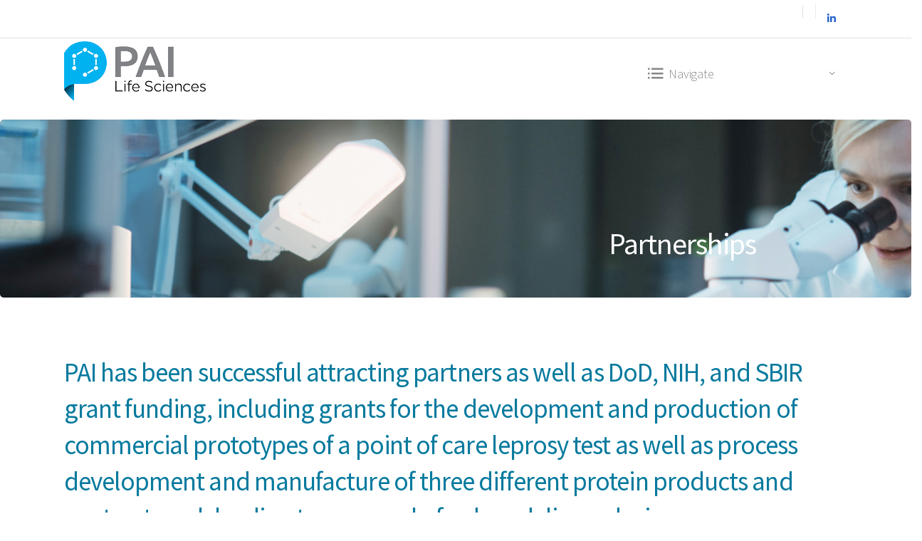

--- FILE ---
content_type: text/html; charset=UTF-8
request_url: https://pailifesciences.com/partnerships/
body_size: 10251
content:

<!DOCTYPE html>
	<html lang="en-US" prefix="og: http://ogp.me/ns# fb: http://ogp.me/ns/fb#">
	<head>
		<meta charset="UTF-8" />
		<meta name="viewport" content="width=device-width, initial-scale=1.0, minimum-scale=1.0" />

		
		<link rel="profile" href="http://gmpg.org/xfn/11" />
		<link rel="pingback" href="https://pailifesciences.com/xmlrpc.php" />

		<link rel="shortcut icon" href="https://pailifesciences.com/wp-content/themes/u-design/assets/images/favicon.png" type="image/x-icon" />
		<link rel="preload" href="https://pailifesciences.com/wp-content/themes/u-design/assets/vendor/wpalpha-icons/fonts/alpha.ttf?png09e" as="font" type="font/ttf" crossorigin><link rel="preload" href="https://pailifesciences.com/wp-content/themes/u-design/assets/vendor/icons/fonts/udesign.ttf?y65ra8" as="font" type="font/ttf" crossorigin><link rel="preload" href="https://pailifesciences.com/wp-content/themes/u-design/assets/vendor/fontawesome-free/webfonts/fa-solid-900.woff2" as="font" type="font/woff2" crossorigin>
		<title>Partnerships &#8211; PAI Life Sciences</title>
<style id="alpha-critical-css">body{opacity: 0; overflow-x: hidden}</style>
<meta name='robots' content='max-image-preview:large' />
<link rel="alternate" type="application/rss+xml" title="PAI Life Sciences &raquo; Feed" href="https://pailifesciences.com/feed/" />
<link rel="alternate" type="application/rss+xml" title="PAI Life Sciences &raquo; Comments Feed" href="https://pailifesciences.com/comments/feed/" />
<link rel="alternate" title="oEmbed (JSON)" type="application/json+oembed" href="https://pailifesciences.com/wp-json/oembed/1.0/embed?url=https%3A%2F%2Fpailifesciences.com%2Fpartnerships%2F" />
<link rel="alternate" title="oEmbed (XML)" type="text/xml+oembed" href="https://pailifesciences.com/wp-json/oembed/1.0/embed?url=https%3A%2F%2Fpailifesciences.com%2Fpartnerships%2F&#038;format=xml" />
		<meta name="twitter:card" content="summary_large_image">
		<meta property="twitter:title" content="Partnerships"/>
		<meta property="og:title" content="Partnerships"/>
		<meta property="og:type" content="website"/>
		<meta property="og:url" content="https://pailifesciences.com/partnerships/"/>
		<meta property="og:site_name" content="PAI Life Sciences"/>
		<meta property="og:description" content="Partnerships PAI has been successful attracting partners as well as DoD, NIH, and SBIR grant funding, including grants for the development and production of commercial prototypes of a point of care leprosy test as well as process development and manufacture of three different protein products&hellip;"/>

									<meta property="og:image" content="https://pailifesciences.com/wp-content/uploads/2022/09/PAI_logo_350x.png"/>
							<style id='wp-img-auto-sizes-contain-inline-css'>
img:is([sizes=auto i],[sizes^="auto," i]){contain-intrinsic-size:3000px 1500px}
/*# sourceURL=wp-img-auto-sizes-contain-inline-css */
</style>
<style id='classic-theme-styles-inline-css'>
/*! This file is auto-generated */
.wp-block-button__link{color:#fff;background-color:#32373c;border-radius:9999px;box-shadow:none;text-decoration:none;padding:calc(.667em + 2px) calc(1.333em + 2px);font-size:1.125em}.wp-block-file__button{background:#32373c;color:#fff;text-decoration:none}
/*# sourceURL=/wp-includes/css/classic-themes.min.css */
</style>
<style id='global-styles-inline-css'>
:root{--wp--preset--aspect-ratio--square: 1;--wp--preset--aspect-ratio--4-3: 4/3;--wp--preset--aspect-ratio--3-4: 3/4;--wp--preset--aspect-ratio--3-2: 3/2;--wp--preset--aspect-ratio--2-3: 2/3;--wp--preset--aspect-ratio--16-9: 16/9;--wp--preset--aspect-ratio--9-16: 9/16;--wp--preset--color--black: #000000;--wp--preset--color--cyan-bluish-gray: #abb8c3;--wp--preset--color--white: #fff;--wp--preset--color--pale-pink: #f78da7;--wp--preset--color--vivid-red: #cf2e2e;--wp--preset--color--luminous-vivid-orange: #ff6900;--wp--preset--color--luminous-vivid-amber: #fcb900;--wp--preset--color--light-green-cyan: #7bdcb5;--wp--preset--color--vivid-green-cyan: #00d084;--wp--preset--color--pale-cyan-blue: #8ed1fc;--wp--preset--color--vivid-cyan-blue: #0693e3;--wp--preset--color--vivid-purple: #9b51e0;--wp--preset--color--primary: #fd7800;--wp--preset--color--secondary: #323334;--wp--preset--color--alert: ;--wp--preset--color--dark: #333;--wp--preset--color--font: #666;--wp--preset--color--transparent: transparent;--wp--preset--gradient--vivid-cyan-blue-to-vivid-purple: linear-gradient(135deg,rgb(6,147,227) 0%,rgb(155,81,224) 100%);--wp--preset--gradient--light-green-cyan-to-vivid-green-cyan: linear-gradient(135deg,rgb(122,220,180) 0%,rgb(0,208,130) 100%);--wp--preset--gradient--luminous-vivid-amber-to-luminous-vivid-orange: linear-gradient(135deg,rgb(252,185,0) 0%,rgb(255,105,0) 100%);--wp--preset--gradient--luminous-vivid-orange-to-vivid-red: linear-gradient(135deg,rgb(255,105,0) 0%,rgb(207,46,46) 100%);--wp--preset--gradient--very-light-gray-to-cyan-bluish-gray: linear-gradient(135deg,rgb(238,238,238) 0%,rgb(169,184,195) 100%);--wp--preset--gradient--cool-to-warm-spectrum: linear-gradient(135deg,rgb(74,234,220) 0%,rgb(151,120,209) 20%,rgb(207,42,186) 40%,rgb(238,44,130) 60%,rgb(251,105,98) 80%,rgb(254,248,76) 100%);--wp--preset--gradient--blush-light-purple: linear-gradient(135deg,rgb(255,206,236) 0%,rgb(152,150,240) 100%);--wp--preset--gradient--blush-bordeaux: linear-gradient(135deg,rgb(254,205,165) 0%,rgb(254,45,45) 50%,rgb(107,0,62) 100%);--wp--preset--gradient--luminous-dusk: linear-gradient(135deg,rgb(255,203,112) 0%,rgb(199,81,192) 50%,rgb(65,88,208) 100%);--wp--preset--gradient--pale-ocean: linear-gradient(135deg,rgb(255,245,203) 0%,rgb(182,227,212) 50%,rgb(51,167,181) 100%);--wp--preset--gradient--electric-grass: linear-gradient(135deg,rgb(202,248,128) 0%,rgb(113,206,126) 100%);--wp--preset--gradient--midnight: linear-gradient(135deg,rgb(2,3,129) 0%,rgb(40,116,252) 100%);--wp--preset--font-size--small: 15px;--wp--preset--font-size--medium: 24px;--wp--preset--font-size--large: 30px;--wp--preset--font-size--x-large: 42px;--wp--preset--font-size--normal: 18px;--wp--preset--font-size--huge: 34px;--wp--preset--spacing--20: 0.44rem;--wp--preset--spacing--30: 0.67rem;--wp--preset--spacing--40: 1rem;--wp--preset--spacing--50: 1.5rem;--wp--preset--spacing--60: 2.25rem;--wp--preset--spacing--70: 3.38rem;--wp--preset--spacing--80: 5.06rem;--wp--preset--shadow--natural: 6px 6px 9px rgba(0, 0, 0, 0.2);--wp--preset--shadow--deep: 12px 12px 50px rgba(0, 0, 0, 0.4);--wp--preset--shadow--sharp: 6px 6px 0px rgba(0, 0, 0, 0.2);--wp--preset--shadow--outlined: 6px 6px 0px -3px rgb(255, 255, 255), 6px 6px rgb(0, 0, 0);--wp--preset--shadow--crisp: 6px 6px 0px rgb(0, 0, 0);}:where(.is-layout-flex){gap: 0.5em;}:where(.is-layout-grid){gap: 0.5em;}body .is-layout-flex{display: flex;}.is-layout-flex{flex-wrap: wrap;align-items: center;}.is-layout-flex > :is(*, div){margin: 0;}body .is-layout-grid{display: grid;}.is-layout-grid > :is(*, div){margin: 0;}:where(.wp-block-columns.is-layout-flex){gap: 2em;}:where(.wp-block-columns.is-layout-grid){gap: 2em;}:where(.wp-block-post-template.is-layout-flex){gap: 1.25em;}:where(.wp-block-post-template.is-layout-grid){gap: 1.25em;}.has-black-color{color: var(--wp--preset--color--black) !important;}.has-cyan-bluish-gray-color{color: var(--wp--preset--color--cyan-bluish-gray) !important;}.has-white-color{color: var(--wp--preset--color--white) !important;}.has-pale-pink-color{color: var(--wp--preset--color--pale-pink) !important;}.has-vivid-red-color{color: var(--wp--preset--color--vivid-red) !important;}.has-luminous-vivid-orange-color{color: var(--wp--preset--color--luminous-vivid-orange) !important;}.has-luminous-vivid-amber-color{color: var(--wp--preset--color--luminous-vivid-amber) !important;}.has-light-green-cyan-color{color: var(--wp--preset--color--light-green-cyan) !important;}.has-vivid-green-cyan-color{color: var(--wp--preset--color--vivid-green-cyan) !important;}.has-pale-cyan-blue-color{color: var(--wp--preset--color--pale-cyan-blue) !important;}.has-vivid-cyan-blue-color{color: var(--wp--preset--color--vivid-cyan-blue) !important;}.has-vivid-purple-color{color: var(--wp--preset--color--vivid-purple) !important;}.has-black-background-color{background-color: var(--wp--preset--color--black) !important;}.has-cyan-bluish-gray-background-color{background-color: var(--wp--preset--color--cyan-bluish-gray) !important;}.has-white-background-color{background-color: var(--wp--preset--color--white) !important;}.has-pale-pink-background-color{background-color: var(--wp--preset--color--pale-pink) !important;}.has-vivid-red-background-color{background-color: var(--wp--preset--color--vivid-red) !important;}.has-luminous-vivid-orange-background-color{background-color: var(--wp--preset--color--luminous-vivid-orange) !important;}.has-luminous-vivid-amber-background-color{background-color: var(--wp--preset--color--luminous-vivid-amber) !important;}.has-light-green-cyan-background-color{background-color: var(--wp--preset--color--light-green-cyan) !important;}.has-vivid-green-cyan-background-color{background-color: var(--wp--preset--color--vivid-green-cyan) !important;}.has-pale-cyan-blue-background-color{background-color: var(--wp--preset--color--pale-cyan-blue) !important;}.has-vivid-cyan-blue-background-color{background-color: var(--wp--preset--color--vivid-cyan-blue) !important;}.has-vivid-purple-background-color{background-color: var(--wp--preset--color--vivid-purple) !important;}.has-black-border-color{border-color: var(--wp--preset--color--black) !important;}.has-cyan-bluish-gray-border-color{border-color: var(--wp--preset--color--cyan-bluish-gray) !important;}.has-white-border-color{border-color: var(--wp--preset--color--white) !important;}.has-pale-pink-border-color{border-color: var(--wp--preset--color--pale-pink) !important;}.has-vivid-red-border-color{border-color: var(--wp--preset--color--vivid-red) !important;}.has-luminous-vivid-orange-border-color{border-color: var(--wp--preset--color--luminous-vivid-orange) !important;}.has-luminous-vivid-amber-border-color{border-color: var(--wp--preset--color--luminous-vivid-amber) !important;}.has-light-green-cyan-border-color{border-color: var(--wp--preset--color--light-green-cyan) !important;}.has-vivid-green-cyan-border-color{border-color: var(--wp--preset--color--vivid-green-cyan) !important;}.has-pale-cyan-blue-border-color{border-color: var(--wp--preset--color--pale-cyan-blue) !important;}.has-vivid-cyan-blue-border-color{border-color: var(--wp--preset--color--vivid-cyan-blue) !important;}.has-vivid-purple-border-color{border-color: var(--wp--preset--color--vivid-purple) !important;}.has-vivid-cyan-blue-to-vivid-purple-gradient-background{background: var(--wp--preset--gradient--vivid-cyan-blue-to-vivid-purple) !important;}.has-light-green-cyan-to-vivid-green-cyan-gradient-background{background: var(--wp--preset--gradient--light-green-cyan-to-vivid-green-cyan) !important;}.has-luminous-vivid-amber-to-luminous-vivid-orange-gradient-background{background: var(--wp--preset--gradient--luminous-vivid-amber-to-luminous-vivid-orange) !important;}.has-luminous-vivid-orange-to-vivid-red-gradient-background{background: var(--wp--preset--gradient--luminous-vivid-orange-to-vivid-red) !important;}.has-very-light-gray-to-cyan-bluish-gray-gradient-background{background: var(--wp--preset--gradient--very-light-gray-to-cyan-bluish-gray) !important;}.has-cool-to-warm-spectrum-gradient-background{background: var(--wp--preset--gradient--cool-to-warm-spectrum) !important;}.has-blush-light-purple-gradient-background{background: var(--wp--preset--gradient--blush-light-purple) !important;}.has-blush-bordeaux-gradient-background{background: var(--wp--preset--gradient--blush-bordeaux) !important;}.has-luminous-dusk-gradient-background{background: var(--wp--preset--gradient--luminous-dusk) !important;}.has-pale-ocean-gradient-background{background: var(--wp--preset--gradient--pale-ocean) !important;}.has-electric-grass-gradient-background{background: var(--wp--preset--gradient--electric-grass) !important;}.has-midnight-gradient-background{background: var(--wp--preset--gradient--midnight) !important;}.has-small-font-size{font-size: var(--wp--preset--font-size--small) !important;}.has-medium-font-size{font-size: var(--wp--preset--font-size--medium) !important;}.has-large-font-size{font-size: var(--wp--preset--font-size--large) !important;}.has-x-large-font-size{font-size: var(--wp--preset--font-size--x-large) !important;}
:where(.wp-block-post-template.is-layout-flex){gap: 1.25em;}:where(.wp-block-post-template.is-layout-grid){gap: 1.25em;}
:where(.wp-block-term-template.is-layout-flex){gap: 1.25em;}:where(.wp-block-term-template.is-layout-grid){gap: 1.25em;}
:where(.wp-block-columns.is-layout-flex){gap: 2em;}:where(.wp-block-columns.is-layout-grid){gap: 2em;}
:root :where(.wp-block-pullquote){font-size: 1.5em;line-height: 1.6;}
/*# sourceURL=global-styles-inline-css */
</style>
<link rel='stylesheet' id='alpha-animate-css' href='https://pailifesciences.com/wp-content/themes/u-design/assets/vendor/animate/animate.min.css?ver=6.9' media='all' />
<link rel='stylesheet' id='elementor-frontend-css' href='https://pailifesciences.com/wp-content/uploads/elementor/css/custom-frontend.min.css?ver=1768497906' media='all' />
<link rel='stylesheet' id='font-awesome-5-all-css' href='https://pailifesciences.com/wp-content/plugins/elementor/assets/lib/font-awesome/css/all.min.css?ver=4.11.64' media='all' />
<link rel='stylesheet' id='font-awesome-4-shim-css' href='https://pailifesciences.com/wp-content/plugins/elementor/assets/lib/font-awesome/css/v4-shims.min.css?ver=3.34.1' media='all' />
<link rel='stylesheet' id='alpha-banner-css' href='https://pailifesciences.com/wp-content/plugins/u-design-core/inc/widgets/banner/banner.min.css?ver=4.13.6' media='all' />
<link rel='stylesheet' id='widget-spacer-css' href='https://pailifesciences.com/wp-content/plugins/elementor/assets/css/widget-spacer.min.css?ver=3.34.1' media='all' />
<link rel='stylesheet' id='widget-heading-css' href='https://pailifesciences.com/wp-content/plugins/elementor/assets/css/widget-heading.min.css?ver=3.34.1' media='all' />
<link rel='stylesheet' id='e-animation-grow-css' href='https://pailifesciences.com/wp-content/plugins/elementor/assets/lib/animations/styles/e-animation-grow.min.css?ver=3.34.1' media='all' />
<link rel='stylesheet' id='widget-image-css' href='https://pailifesciences.com/wp-content/plugins/elementor/assets/css/widget-image.min.css?ver=3.34.1' media='all' />
<link rel='stylesheet' id='widget-divider-css' href='https://pailifesciences.com/wp-content/plugins/elementor/assets/css/widget-divider.min.css?ver=3.34.1' media='all' />
<link rel='stylesheet' id='alpha-elementor-style-css' href='https://pailifesciences.com/wp-content/plugins/u-design-core/framework/plugins/elementor/assets/elementor.min.css?ver=6.9' media='all' />
<link rel='stylesheet' id='alpha-magnific-popup-css' href='https://pailifesciences.com/wp-content/themes/u-design/assets/vendor/jquery.magnific-popup/magnific-popup.min.css?ver=1.0' media='all' />
<link rel='stylesheet' id='alpha-elementor-extend-style-css' href='https://pailifesciences.com/wp-content/plugins/u-design-core/inc/plugins/elementor/assets/elementor-extend.min.css?ver=6.9' media='all' />
<link rel='stylesheet' id='alpha-skeleton-css' href='https://pailifesciences.com/wp-content/plugins/u-design-core/framework/addons/skeleton/skeleton.min.css?ver=6.9' media='all' />
<link rel='stylesheet' id='styles-child-css' href='https://pailifesciences.com/wp-content/themes/pailifescience-child/style.css?ver=6.9' media='all' />
<link rel='stylesheet' id='elementor-gf-local-sourcesanspro-css' href='https://pailifesciences.com/wp-content/uploads/elementor/google-fonts/css/sourcesanspro.css?ver=1742655475' media='all' />
<script src="https://pailifesciences.com/wp-content/plugins/elementor/assets/lib/font-awesome/js/v4-shims.min.js?ver=3.34.1" id="font-awesome-4-shim-js"></script>
<link rel="https://api.w.org/" href="https://pailifesciences.com/wp-json/" /><link rel="alternate" title="JSON" type="application/json" href="https://pailifesciences.com/wp-json/wp/v2/pages/6508" /><link rel="EditURI" type="application/rsd+xml" title="RSD" href="https://pailifesciences.com/xmlrpc.php?rsd" />
<meta name="generator" content="WordPress 6.9" />
<link rel="canonical" href="https://pailifesciences.com/partnerships/" />
<link rel='shortlink' href='https://pailifesciences.com/?p=6508' />
<meta name="generator" content="Elementor 3.34.1; features: additional_custom_breakpoints; settings: css_print_method-external, google_font-enabled, font_display-auto">
			<style>
				.e-con.e-parent:nth-of-type(n+4):not(.e-lazyloaded):not(.e-no-lazyload),
				.e-con.e-parent:nth-of-type(n+4):not(.e-lazyloaded):not(.e-no-lazyload) * {
					background-image: none !important;
				}
				@media screen and (max-height: 1024px) {
					.e-con.e-parent:nth-of-type(n+3):not(.e-lazyloaded):not(.e-no-lazyload),
					.e-con.e-parent:nth-of-type(n+3):not(.e-lazyloaded):not(.e-no-lazyload) * {
						background-image: none !important;
					}
				}
				@media screen and (max-height: 640px) {
					.e-con.e-parent:nth-of-type(n+2):not(.e-lazyloaded):not(.e-no-lazyload),
					.e-con.e-parent:nth-of-type(n+2):not(.e-lazyloaded):not(.e-no-lazyload) * {
						background-image: none !important;
					}
				}
			</style>
			<link rel="icon" href="https://pailifesciences.com/wp-content/uploads/2022/09/PAI_web_faviconlogo_512x-150x150.png" sizes="32x32" />
<link rel="icon" href="https://pailifesciences.com/wp-content/uploads/2022/09/PAI_web_faviconlogo_512x-300x300.png" sizes="192x192" />
<link rel="apple-touch-icon" href="https://pailifesciences.com/wp-content/uploads/2022/09/PAI_web_faviconlogo_512x-300x300.png" />
<meta name="msapplication-TileImage" content="https://pailifesciences.com/wp-content/uploads/2022/09/PAI_web_faviconlogo_512x-300x300.png" />
<style id="kirki-inline-styles"></style>	</head>
	<body class="wp-singular page-template page-template-elementor_header_footer page page-id-6508 wp-custom-logo wp-embed-responsive wp-theme-u-design wp-child-theme-pailifescience-child alpha-single-page-layout alpha-rounded-skin elementor-default elementor-template-full-width elementor-kit-5861 elementor-page elementor-page-6508">
		
		
		
		<div class="page-wrapper">

			<header class="header custom-header header-56" id="header"><div class="alpha-block" data-block-id="56">		<div data-elementor-type="wp-post" data-elementor-id="56" class="elementor elementor-56">
						<div class=" elementor-section elementor-top-section elementor-element elementor-element-c50402f elementor-section-content-middle elementor-section-boxed elementor-section-height-default elementor-section-height-default smart-sticky-default" data-id="c50402f" data-element_type="section">
								<div class="elementor-container elementor-column-gap-no">
				
								<div class=" elementor-column elementor-col-100 elementor-top-column elementor-element elementor-element-c444668 pl--lg-1 " data-id="c444668" data-element_type="column">

				
				<div class="elementor-widget-wrap elementor-element-populated">
										
						<div class="elementor-element elementor-element-18666ed elementor-hidden-mobile elementor-widget elementor-widget-udesign_header_v_divider" data-id="18666ed" data-element_type="widget" data-widget_type="udesign_header_v_divider.default">
				<div class="elementor-widget-container">
					<span class="divider"></span>
				</div>
				</div>
				<div class="elementor-element elementor-element-3e28fba elementor-hidden-tablet elementor-hidden-phone elementor-widget elementor-widget-udesign_header_v_divider" data-id="3e28fba" data-element_type="widget" data-widget_type="udesign_header_v_divider.default">
				<div class="elementor-widget-container">
					<span class="divider"></span>
				</div>
				</div>
				<div class="elementor-element elementor-element-652ff55 elementor-hidden-tablet elementor-hidden-phone elementor-widget elementor-widget-udesign_widget_share" data-id="652ff55" data-element_type="widget" data-widget_type="udesign_widget_share.default">
				<div class="elementor-widget-container">
					
<div class="social-icons">
	<a href="https://www.linkedin.com/company/pai-life-sciences-inc./about/" class="social-icon  use-hover  social-linkedin" target="_blank" title="linkedin" rel="noopener noreferrer"><i class="fab fa-linkedin-in"></i></a></div>

				</div>
				</div>
						</div>
				</div>
								</div>
			</div>
					<div class=" sticky-content fix-top elementor-section elementor-top-section elementor-element elementor-element-9737b70 sticky-content-yes elementor-section-height-min-height elementor-section-items-top elementor-section-content-top elementor-section-boxed elementor-section-height-default smart-sticky-default" data-sticky-options="{&#039;scrollMode&#039;: false}" data-id="9737b70" data-element_type="section" data-settings="{&quot;background_background&quot;:&quot;classic&quot;}">
							<div class="elementor-background-overlay"></div>
									<div class="elementor-container elementor-column-gap-no">
				
								<div class=" elementor-column elementor-col-50 elementor-top-column elementor-element elementor-element-cd47fa8 " data-id="cd47fa8" data-element_type="column">

				
				<div class="elementor-widget-wrap elementor-element-populated">
										
						<div class="elementor-element elementor-element-c5aa69c me-auto me-sm-0 ms-sm-4 ms-lg-0 order-sm-last elementor-widget elementor-widget-udesign_header_site_logo" data-id="c5aa69c" data-element_type="widget" data-widget_type="udesign_header_site_logo.default">
				<div class="elementor-widget-container">
					
<a href="https://pailifesciences.com/" class="logo" title="PAI Life Sciences - Serving the Underserved">
	<img fetchpriority="high" width="350" height="148" src="https://pailifesciences.com/wp-content/uploads/2022/09/PAI_logo_350x.png" class="site-logo skip-data-lazy attachment-full size-full" alt="PAI Life Sciences" decoding="async" /></a>
				</div>
				</div>
				<div class="elementor-element elementor-element-eb8cd96 elementor-widget elementor-widget-udesign_header_mmenu_toggle" data-id="eb8cd96" data-element_type="widget" data-widget_type="udesign_header_mmenu_toggle.default">
				<div class="elementor-widget-container">
					<a href="#" class="mobile-menu-toggle d-lg-none direction-start" aria-label="Mobile Menu" data-skin="dark">
	<i class="mmenu-show-icon   a-icon-hamburger"></i>
	</a>
				</div>
				</div>
						</div>
				</div>
									<div class=" elementor-column elementor-col-50 elementor-top-column elementor-element elementor-element-db23ebe " data-id="db23ebe" data-element_type="column">

				
				<div class="elementor-widget-wrap elementor-element-populated">
										
						<div class="elementor-element elementor-element-5d90b28 elementor-hidden-tablet elementor-hidden-phone mr-xl-0 mr-4 elementor-absolute elementor-widget-tablet__width-initial elementor-widget elementor-widget-udesign_widget_menu" data-id="5d90b28" data-element_type="widget" data-settings="{&quot;_position&quot;:&quot;absolute&quot;}" data-widget_type="udesign_widget_menu.default">
				<div class="elementor-widget-container">
					<div class="dropdown toggle-menu has-border"><a href="#" class="dropdown-menu-toggle"><i class="a-icon-category"></i><span>Navigate</span></a><nav class="dropdown-box main-menu"><ul id="menu-main-menu" class="menu  dropdown-menu vertical-menu"><li id="menu-item-6644" class="menu-item menu-item-type-post_type menu-item-object-page menu-item-home menu-item-6644"><a href="https://pailifesciences.com/">Home</a></li>
<li id="menu-item-6442" class="menu-item menu-item-type-post_type menu-item-object-page menu-item-has-children menu-item-6442"><a href="https://pailifesciences.com/about-pai/">About PAI</a>
<ul>
	<li id="menu-item-7134" class="menu-item menu-item-type-custom menu-item-object-custom menu-item-7134"><a href="https://pailifesciences.com/about-pai/#team">PAI Team</a></li>

</ul>
</li>
<li id="menu-item-6521" class="menu-item menu-item-type-post_type menu-item-object-page current-menu-item page_item page-item-6508 current_page_item menu-item-6521"><a href="https://pailifesciences.com/partnerships/">Partnerships</a></li>
<li id="menu-item-7258" class="menu-item menu-item-type-post_type menu-item-object-page menu-item-has-children menu-item-7258"><a href="https://pailifesciences.com/pipeline/">Pipeline</a>
<ul>
	<li id="menu-item-7127" class="menu-item menu-item-type-post_type menu-item-object-page menu-item-7127"><a href="https://pailifesciences.com/pipeline/tuberculosis/">Tuberculosis</a></li>
	<li id="menu-item-7126" class="menu-item menu-item-type-post_type menu-item-object-page menu-item-7126"><a href="https://pailifesciences.com/pipeline/schistosomiasis/">Schistosomiasis</a></li>
	<li id="menu-item-7125" class="menu-item menu-item-type-post_type menu-item-object-page menu-item-7125"><a href="https://pailifesciences.com/pipeline/onchocerciasis/">Onchocerciasis</a></li>
	<li id="menu-item-7124" class="menu-item menu-item-type-post_type menu-item-object-page menu-item-7124"><a href="https://pailifesciences.com/pipeline/cancer/">Cancer</a></li>

</ul>
</li>
<li id="menu-item-7167" class="menu-item menu-item-type-post_type menu-item-object-page menu-item-7167"><a href="https://pailifesciences.com/news/">News</a></li>
<li id="menu-item-7204" class="menu-item menu-item-type-post_type menu-item-object-page menu-item-7204"><a href="https://pailifesciences.com/publications/">Publications</a></li>
<li id="menu-item-6443" class="menu-item menu-item-type-post_type menu-item-object-page menu-item-6443"><a href="https://pailifesciences.com/contact-pai/">Contact PAI</a></li>
<li id="menu-item-7205" class="menu-item menu-item-type-custom menu-item-object-custom menu-item-7205"><a href="https://adjuvants.com/">Buy Adjuvants</a></li>
</ul></nav></div>				</div>
				</div>
						</div>
				</div>
								</div>
			</div>
					</div>
		</div></header>
			
			<main id="main" class="main">
		<div data-elementor-type="wp-page" data-elementor-id="6508" class="elementor elementor-6508">
						<section class=" elementor-section elementor-top-section elementor-element elementor-element-db61893 alpha-section-stretched elementor-section-full_width elementor-section-content-top elementor-section-height-default elementor-section-height-default smart-sticky-default" data-id="db61893" data-element_type="section">
								<div class="elementor-container elementor-column-gap-default">
				
								<div class=" elementor-column elementor-col-100 elementor-top-column elementor-element elementor-element-c8e9560 " data-id="c8e9560" data-element_type="column">

				
				<div class="elementor-widget-wrap elementor-element-populated">
										
						<div class="elementor-element elementor-element-883f733 elementor-widget elementor-widget-udesign_widget_banner" data-id="883f733" data-element_type="widget" data-widget_type="udesign_widget_banner.default">
				<div class="elementor-widget-container">
					<div class="banner banner-fixed banner-img-hidden"><div class="background-effect-wrapper"><div class="background-effect kenBurnsToRight"  data-lazy="https://pailifesciences.com/wp-content/uploads/2023/05/PAI_web_hp_PartnershipsHEADER_FINAL.jpg" style=" background-size: cover;"></div></div>	<figure class="banner-img">
		<img decoding="async" width="1920" height="250" src="https://pailifesciences.com/wp-content/uploads/alpha_placeholders/100x13.jpg" data-lazy="https://pailifesciences.com/wp-content/uploads/2023/05/PAI_web_hp_PartnershipsHEADER_FINAL.jpg" class="d-lazyload attachment-full size-full" alt="" />	</figure>
	<div class="banner-content t-mc"><h1 class="banner-item elementor-repeater-item-75767f3 item-block text">Partnerships</h1></div></div>				</div>
				</div>
						</div>
				</div>
								</div>
			</section>
					<section class=" elementor-section elementor-top-section elementor-element elementor-element-3190a4b elementor-section-boxed elementor-section-height-default elementor-section-height-default smart-sticky-default" data-id="3190a4b" data-element_type="section">
								<div class="elementor-container elementor-column-gap-default">
				
								<div class=" elementor-column elementor-col-100 elementor-top-column elementor-element elementor-element-fab63c5 " data-id="fab63c5" data-element_type="column">

				
				<div class="elementor-widget-wrap elementor-element-populated">
										
						<div class="elementor-element elementor-element-ee9298d elementor-widget elementor-widget-spacer" data-id="ee9298d" data-element_type="widget" data-widget_type="spacer.default">
				<div class="elementor-widget-container">
							<div class="elementor-spacer">
			<div class="elementor-spacer-inner"></div>
		</div>
						</div>
				</div>
				<div class="elementor-element elementor-element-2db5d3c elementor-widget elementor-widget-text-editor" data-id="2db5d3c" data-element_type="widget" data-widget_type="text-editor.default">
				<div class="elementor-widget-container">
									<div id="block-yui_3_17_2_3_1452637051904_9150" class="sqs-block image-block sqs-block-image sqs-text-ready" data-block-type="5"><div id="yui_3_17_2_1_1667681168091_118" class="sqs-block-content"><div id="yui_3_17_2_1_1667681168091_117" class=" image-block-outer-wrapper layout-caption-below design-layout-inline " data-test="image-block-inline-outer-wrapper"><figure id="yui_3_17_2_1_1667681168091_116" class=" sqs-block-image-figure intrinsic "><div id="yui_3_17_2_1_1667681168091_115" class="image-block-wrapper" data-animation-role="image" data-animation-override=""><h2><span style="color: #077a9e;">PAI has been successful attracting partners as well as DoD, NIH, and SBIR grant funding, including grants for the development and production of commercial prototypes of a point of care leprosy test as well as process development and manufacture of three different protein products and contract work leading to approval of a drug delivery device.</span></h2></div></figure></div></div></div>								</div>
				</div>
				<div class="elementor-element elementor-element-f8c2fa2 elementor-widget elementor-widget-spacer" data-id="f8c2fa2" data-element_type="widget" data-widget_type="spacer.default">
				<div class="elementor-widget-container">
							<div class="elementor-spacer">
			<div class="elementor-spacer-inner"></div>
		</div>
						</div>
				</div>
				<div class="elementor-element elementor-element-22adeca elementor-widget elementor-widget-heading" data-id="22adeca" data-element_type="widget" data-widget_type="heading.default">
				<div class="elementor-widget-container">
					<h2 class="elementor-heading-title elementor-size-default">Our Partners</h2>				</div>
				</div>
						</div>
				</div>
								</div>
			</section>
					<section class=" elementor-section elementor-top-section elementor-element elementor-element-ab110ac elementor-section-boxed elementor-section-height-default elementor-section-height-default smart-sticky-default" data-id="ab110ac" data-element_type="section">
								<div class="elementor-container elementor-column-gap-default">
				
								<div class=" elementor-column elementor-col-100 elementor-top-column elementor-element elementor-element-981251a " data-id="981251a" data-element_type="column">

				
				<div class="elementor-widget-wrap elementor-element-populated">
										
						<section class=" elementor-section elementor-inner-section elementor-element elementor-element-3d8b1a0 elementor-section-boxed elementor-section-height-default elementor-section-height-default smart-sticky-default" data-id="3d8b1a0" data-element_type="section">
								<div class="elementor-container elementor-column-gap-default">
				
								<div class=" elementor-column elementor-col-20 elementor-inner-column elementor-element elementor-element-bd1d5c4 " data-id="bd1d5c4" data-element_type="column">

				
				<div class="elementor-widget-wrap elementor-element-populated">
										
						<div class="elementor-element elementor-element-39e6e04 elementor-widget elementor-widget-image" data-id="39e6e04" data-element_type="widget" data-widget_type="image.default">
				<div class="elementor-widget-container">
																<a href="https://www.nih.gov/" target="_blank">
							<img decoding="async" width="500" height="500" src="https://pailifesciences.com/wp-content/themes/u-design/assets/images/lazy.png" data-lazy="https://pailifesciences.com/wp-content/uploads/2022/11/PAI_web_NIHlogo.jpg" class="d-lazyload elementor-animation-grow attachment-large size-large wp-image-6676" alt="" />								</a>
															</div>
				</div>
						</div>
				</div>
									<div class=" elementor-column elementor-col-20 elementor-inner-column elementor-element elementor-element-f5b608b " data-id="f5b608b" data-element_type="column">

				
				<div class="elementor-widget-wrap elementor-element-populated">
										
						<div class="elementor-element elementor-element-e84e78f elementor-widget elementor-widget-image" data-id="e84e78f" data-element_type="widget" data-widget_type="image.default">
				<div class="elementor-widget-container">
																<a href="https://www.gatesfoundation.org/" target="_blank">
							<img loading="lazy" decoding="async" width="500" height="500" src="https://pailifesciences.com/wp-content/themes/u-design/assets/images/lazy.png" data-lazy="https://pailifesciences.com/wp-content/uploads/2022/11/PAI_web_GATESwhitelogo.jpg" class="d-lazyload elementor-animation-grow attachment-large size-large wp-image-6699" alt="" />								</a>
															</div>
				</div>
						</div>
				</div>
									<div class=" elementor-column elementor-col-20 elementor-inner-column elementor-element elementor-element-358098d " data-id="358098d" data-element_type="column">

				
				<div class="elementor-widget-wrap elementor-element-populated">
										
						<div class="elementor-element elementor-element-ffb3b13 elementor-widget elementor-widget-image" data-id="ffb3b13" data-element_type="widget" data-widget_type="image.default">
				<div class="elementor-widget-container">
																<a href="https://www.defense.gov/" target="_blank">
							<img loading="lazy" decoding="async" width="500" height="500" src="https://pailifesciences.com/wp-content/themes/u-design/assets/images/lazy.png" data-lazy="https://pailifesciences.com/wp-content/uploads/2022/11/PAI_web_USDODlogo.jpg" class="d-lazyload elementor-animation-grow attachment-large size-large wp-image-6679" alt="" />								</a>
															</div>
				</div>
						</div>
				</div>
									<div class=" elementor-column elementor-col-20 elementor-inner-column elementor-element elementor-element-ae4a31a " data-id="ae4a31a" data-element_type="column">

				
				<div class="elementor-widget-wrap elementor-element-populated">
										
						<div class="elementor-element elementor-element-fe2e40c elementor-widget elementor-widget-image" data-id="fe2e40c" data-element_type="widget" data-widget_type="image.default">
				<div class="elementor-widget-container">
																<a href="https://www.cdc.gov/" target="_blank">
							<img loading="lazy" decoding="async" width="500" height="500" src="https://pailifesciences.com/wp-content/themes/u-design/assets/images/lazy.png" data-lazy="https://pailifesciences.com/wp-content/uploads/2022/11/PAI_web_USCDClogo.jpg" class="d-lazyload elementor-animation-grow attachment-large size-large wp-image-6678" alt="" />								</a>
															</div>
				</div>
						</div>
				</div>
									<div class=" elementor-column elementor-col-20 elementor-inner-column elementor-element elementor-element-2528630 " data-id="2528630" data-element_type="column">

				
				<div class="elementor-widget-wrap elementor-element-populated">
										
						<div class="elementor-element elementor-element-b42a7fd elementor-widget elementor-widget-image" data-id="b42a7fd" data-element_type="widget" data-widget_type="image.default">
				<div class="elementor-widget-container">
																<a href="https://rightfund.org/en/overview/council/" target="_blank">
							<img loading="lazy" decoding="async" width="500" height="500" src="https://pailifesciences.com/wp-content/themes/u-design/assets/images/lazy.png" data-lazy="https://pailifesciences.com/wp-content/uploads/2022/11/PAI_web_RightFundlogo.jpg" class="d-lazyload elementor-animation-grow attachment-large size-large wp-image-6677" alt="" />								</a>
															</div>
				</div>
						</div>
				</div>
								</div>
			</section>
					<section class=" elementor-section elementor-inner-section elementor-element elementor-element-42761bb elementor-section-boxed elementor-section-height-default elementor-section-height-default smart-sticky-default" data-id="42761bb" data-element_type="section">
								<div class="elementor-container elementor-column-gap-default">
				
								<div class=" elementor-column elementor-col-20 elementor-inner-column elementor-element elementor-element-258ad88 " data-id="258ad88" data-element_type="column">

				
				<div class="elementor-widget-wrap elementor-element-populated">
										
						<div class="elementor-element elementor-element-48e82a5 elementor-widget elementor-widget-image" data-id="48e82a5" data-element_type="widget" data-widget_type="image.default">
				<div class="elementor-widget-container">
																<a href="https://www.ttuhsc.edu/" target="_blank">
							<img loading="lazy" decoding="async" width="500" height="500" src="https://pailifesciences.com/wp-content/themes/u-design/assets/images/lazy.png" data-lazy="https://pailifesciences.com/wp-content/uploads/2022/11/PAI_web_TexasTechogo.jpg" class="d-lazyload elementor-animation-grow attachment-large size-large wp-image-6689" alt="" />								</a>
															</div>
				</div>
						</div>
				</div>
									<div class=" elementor-column elementor-col-20 elementor-inner-column elementor-element elementor-element-83da8fd " data-id="83da8fd" data-element_type="column">

				
				<div class="elementor-widget-wrap elementor-element-populated">
										
						<div class="elementor-element elementor-element-edf78e4 elementor-widget elementor-widget-image" data-id="edf78e4" data-element_type="widget" data-widget_type="image.default">
				<div class="elementor-widget-container">
																<a href="https://www.seattlechildrens.org/research/research-institute/" target="_blank">
							<img loading="lazy" decoding="async" width="500" height="500" src="https://pailifesciences.com/wp-content/themes/u-design/assets/images/lazy.png" data-lazy="https://pailifesciences.com/wp-content/uploads/2022/11/PAI_web_SeattleChildrenslogo.jpg" class="d-lazyload elementor-animation-grow attachment-large size-large wp-image-6688" alt="" />								</a>
															</div>
				</div>
						</div>
				</div>
									<div class=" elementor-column elementor-col-20 elementor-inner-column elementor-element elementor-element-9805ade " data-id="9805ade" data-element_type="column">

				
				<div class="elementor-widget-wrap elementor-element-populated">
										
						<div class="elementor-element elementor-element-5d97a65 elementor-widget elementor-widget-image" data-id="5d97a65" data-element_type="widget" data-widget_type="image.default">
				<div class="elementor-widget-container">
																<a href="https://www.hdt.bio/" target="_blank">
							<img loading="lazy" decoding="async" width="500" height="500" src="https://pailifesciences.com/wp-content/themes/u-design/assets/images/lazy.png" data-lazy="https://pailifesciences.com/wp-content/uploads/2022/11/PAI_web_HDTBiologo.jpg" class="d-lazyload elementor-animation-grow attachment-large size-large wp-image-6687" alt="" />								</a>
															</div>
				</div>
						</div>
				</div>
									<div class=" elementor-column elementor-col-20 elementor-inner-column elementor-element elementor-element-7731216 " data-id="7731216" data-element_type="column">

				
				<div class="elementor-widget-wrap elementor-element-populated">
										
						<div class="elementor-element elementor-element-f4ad9fb elementor-widget elementor-widget-image" data-id="f4ad9fb" data-element_type="widget" data-widget_type="image.default">
				<div class="elementor-widget-container">
																<a href="https://www.ivi.int/" target="_blank">
							<img loading="lazy" decoding="async" width="500" height="500" src="https://pailifesciences.com/wp-content/themes/u-design/assets/images/lazy.png" data-lazy="https://pailifesciences.com/wp-content/uploads/2022/11/PAI_web_IVINEWlogo.jpg" class="d-lazyload elementor-animation-grow attachment-large size-large wp-image-6798" alt="" />								</a>
															</div>
				</div>
						</div>
				</div>
									<div class=" elementor-column elementor-col-20 elementor-inner-column elementor-element elementor-element-4d99039 " data-id="4d99039" data-element_type="column">

				
				<div class="elementor-widget-wrap elementor-element-populated">
										
						<div class="elementor-element elementor-element-4f8ffbe elementor-widget elementor-widget-image" data-id="4f8ffbe" data-element_type="widget" data-widget_type="image.default">
				<div class="elementor-widget-container">
																<a href="https://www.uic.edu/" target="_blank">
							<img loading="lazy" decoding="async" width="500" height="500" src="https://pailifesciences.com/wp-content/themes/u-design/assets/images/lazy.png" data-lazy="https://pailifesciences.com/wp-content/uploads/2022/11/PAI_web_UICNEWLogo.jpg" class="d-lazyload elementor-animation-grow attachment-large size-large wp-image-6794" alt="" />								</a>
															</div>
				</div>
						</div>
				</div>
								</div>
			</section>
					<section class=" elementor-section elementor-inner-section elementor-element elementor-element-a0d39bc elementor-section-boxed elementor-section-height-default elementor-section-height-default smart-sticky-default" data-id="a0d39bc" data-element_type="section">
								<div class="elementor-container elementor-column-gap-default">
				
								<div class=" elementor-column elementor-col-20 elementor-inner-column elementor-element elementor-element-a0185f6 " data-id="a0185f6" data-element_type="column">

				
				<div class="elementor-widget-wrap elementor-element-populated">
										
						<div class="elementor-element elementor-element-2a749e5 elementor-widget elementor-widget-image" data-id="2a749e5" data-element_type="widget" data-widget_type="image.default">
				<div class="elementor-widget-container">
																<a href="https://www.sbir.gov/" target="_blank">
							<img loading="lazy" decoding="async" width="500" height="500" src="https://pailifesciences.com/wp-content/themes/u-design/assets/images/lazy.png" data-lazy="https://pailifesciences.com/wp-content/uploads/2022/11/PAI_web_SBIRogo.jpg" class="d-lazyload elementor-animation-grow attachment-large size-large wp-image-6690" alt="" />								</a>
															</div>
				</div>
						</div>
				</div>
									<div class=" elementor-column elementor-col-20 elementor-inner-column elementor-element elementor-element-0918ad0 " data-id="0918ad0" data-element_type="column">

				
				<div class="elementor-widget-wrap elementor-element-populated">
										
						<div class="elementor-element elementor-element-a658fd0 elementor-widget elementor-widget-image" data-id="a658fd0" data-element_type="widget" data-widget_type="image.default">
				<div class="elementor-widget-container">
																<a href="http://www.quratis.com/ko/" target="_blank">
							<img loading="lazy" decoding="async" width="500" height="500" src="https://pailifesciences.com/wp-content/themes/u-design/assets/images/lazy.png" data-lazy="https://pailifesciences.com/wp-content/uploads/2022/11/PAI_web_quratisogo.jpg" class="d-lazyload elementor-animation-grow attachment-large size-large wp-image-6694" alt="" />								</a>
															</div>
				</div>
						</div>
				</div>
									<div class=" elementor-column elementor-col-20 elementor-inner-column elementor-element elementor-element-6f144f8 " data-id="6f144f8" data-element_type="column">

				
				<div class="elementor-widget-wrap elementor-element-populated">
										
						<div class="elementor-element elementor-element-331f45f elementor-widget elementor-widget-image" data-id="331f45f" data-element_type="widget" data-widget_type="image.default">
				<div class="elementor-widget-container">
																<a href="http://www.washington.edu/" target="_blank">
							<img loading="lazy" decoding="async" width="500" height="500" src="https://pailifesciences.com/wp-content/themes/u-design/assets/images/lazy.png" data-lazy="https://pailifesciences.com/wp-content/uploads/2022/11/PAI_web_UofWNEWLogo.jpg" class="d-lazyload elementor-animation-grow attachment-large size-large wp-image-6788" alt="" />								</a>
															</div>
				</div>
						</div>
				</div>
									<div class=" elementor-column elementor-col-20 elementor-inner-column elementor-element elementor-element-759d085 " data-id="759d085" data-element_type="column">

				
				<div class="elementor-widget-wrap elementor-element-populated">
										
						<div class="elementor-element elementor-element-33ea0ee elementor-widget elementor-widget-image" data-id="33ea0ee" data-element_type="widget" data-widget_type="image.default">
				<div class="elementor-widget-container">
																<a href="https://www.rti.org/" target="_blank">
							<img loading="lazy" decoding="async" width="500" height="500" src="https://pailifesciences.com/wp-content/themes/u-design/assets/images/lazy.png" data-lazy="https://pailifesciences.com/wp-content/uploads/2022/11/PAI_web_RTI_Logo.jpg" class="d-lazyload elementor-animation-grow attachment-large size-large wp-image-6692" alt="" />								</a>
															</div>
				</div>
						</div>
				</div>
									<div class=" elementor-column elementor-col-20 elementor-inner-column elementor-element elementor-element-a2b50bc " data-id="a2b50bc" data-element_type="column">

				
				<div class="elementor-widget-wrap elementor-element-populated">
										
						<div class="elementor-element elementor-element-5f048b9 elementor-widget elementor-widget-image" data-id="5f048b9" data-element_type="widget" data-widget_type="image.default">
				<div class="elementor-widget-container">
																<a href="https://www.bikaken.or.jp/english/" target="_blank">
							<img loading="lazy" decoding="async" width="500" height="500" src="https://pailifesciences.com/wp-content/themes/u-design/assets/images/lazy.png" data-lazy="https://pailifesciences.com/wp-content/uploads/2022/11/PAI_web_IMC_Logo.jpg" class="d-lazyload elementor-animation-grow attachment-large size-large wp-image-6691" alt="" />								</a>
															</div>
				</div>
						</div>
				</div>
								</div>
			</section>
					<section class=" elementor-section elementor-inner-section elementor-element elementor-element-54322ff elementor-section-boxed elementor-section-height-default elementor-section-height-default smart-sticky-default" data-id="54322ff" data-element_type="section">
								<div class="elementor-container elementor-column-gap-default">
				
								<div class=" elementor-column elementor-col-20 elementor-inner-column elementor-element elementor-element-3824cc1 " data-id="3824cc1" data-element_type="column">

				
				<div class="elementor-widget-wrap elementor-element-populated">
										
						<div class="elementor-element elementor-element-c4dcd95 elementor-widget elementor-widget-image" data-id="c4dcd95" data-element_type="widget" data-widget_type="image.default">
				<div class="elementor-widget-container">
																<a href="https://www.colostate.edu/" target="_blank">
							<img loading="lazy" decoding="async" width="500" height="500" src="https://pailifesciences.com/wp-content/themes/u-design/assets/images/lazy.png" data-lazy="https://pailifesciences.com/wp-content/uploads/2022/11/PAI_web_ColoradoNEW_Logo.jpg" class="d-lazyload elementor-animation-grow attachment-large size-large wp-image-6790" alt="" />								</a>
															</div>
				</div>
						</div>
				</div>
									<div class=" elementor-column elementor-col-20 elementor-inner-column elementor-element elementor-element-f19f5a1 " data-id="f19f5a1" data-element_type="column">

				
				<div class="elementor-widget-wrap elementor-element-populated">
										
						<div class="elementor-element elementor-element-74a4ba8 elementor-widget elementor-widget-image" data-id="74a4ba8" data-element_type="widget" data-widget_type="image.default">
				<div class="elementor-widget-container">
																<a href="https://www.stanford.edu/" target="_blank">
							<img loading="lazy" decoding="async" width="500" height="500" src="https://pailifesciences.com/wp-content/themes/u-design/assets/images/lazy.png" data-lazy="https://pailifesciences.com/wp-content/uploads/2022/11/PAI_web_StanfordNUwhitelogo.jpg" class="d-lazyload elementor-animation-grow attachment-large size-large wp-image-6784" alt="" />								</a>
															</div>
				</div>
						</div>
				</div>
									<div class=" elementor-column elementor-col-20 elementor-inner-column elementor-element elementor-element-3ab5e17 " data-id="3ab5e17" data-element_type="column">

				
				<div class="elementor-widget-wrap elementor-element-populated">
										
						<div class="elementor-element elementor-element-65551e5 elementor-widget elementor-widget-image" data-id="65551e5" data-element_type="widget" data-widget_type="image.default">
				<div class="elementor-widget-container">
																<a href="https://riverblindnessvaccinetova.org/" target="_blank">
							<img loading="lazy" decoding="async" width="500" height="500" src="https://pailifesciences.com/wp-content/themes/u-design/assets/images/lazy.png" data-lazy="https://pailifesciences.com/wp-content/uploads/2022/11/PAI_web_TOVA_Logo.jpg" class="d-lazyload elementor-animation-grow attachment-large size-large wp-image-6697" alt="" />								</a>
															</div>
				</div>
						</div>
				</div>
									<div class=" elementor-column elementor-col-20 elementor-inner-column elementor-element elementor-element-319b504 " data-id="319b504" data-element_type="column">

				
				<div class="elementor-widget-wrap elementor-element-populated">
										
						<div class="elementor-element elementor-element-f69cf50 elementor-widget elementor-widget-image" data-id="f69cf50" data-element_type="widget" data-widget_type="image.default">
				<div class="elementor-widget-container">
																<a href="https://www.vasaproject.net/" target="_blank">
							<img loading="lazy" decoding="async" width="500" height="500" src="https://pailifesciences.com/wp-content/themes/u-design/assets/images/lazy.png" data-lazy="https://pailifesciences.com/wp-content/uploads/2022/11/PAI_web_VASA_Logo.jpg" class="d-lazyload elementor-animation-grow attachment-large size-large wp-image-6696" alt="" />								</a>
															</div>
				</div>
						</div>
				</div>
									<div class=" elementor-column elementor-col-20 elementor-inner-column elementor-element elementor-element-b31bc6e " data-id="b31bc6e" data-element_type="column">

				
				<div class="elementor-widget-wrap elementor-element-populated">
										
								</div>
				</div>
								</div>
			</section>
							</div>
				</div>
								</div>
			</section>
					<section class=" elementor-section elementor-top-section elementor-element elementor-element-eb1adee elementor-section-boxed elementor-section-height-default elementor-section-height-default smart-sticky-default" data-id="eb1adee" data-element_type="section">
								<div class="elementor-container elementor-column-gap-default">
				
								<div class=" elementor-column elementor-col-100 elementor-top-column elementor-element elementor-element-e43f1dd " data-id="e43f1dd" data-element_type="column">

				
				<div class="elementor-widget-wrap elementor-element-populated">
										
						<section class=" elementor-section elementor-inner-section elementor-element elementor-element-e291fea elementor-section-boxed elementor-section-height-default elementor-section-height-default smart-sticky-default" data-id="e291fea" data-element_type="section">
								<div class="elementor-container elementor-column-gap-default">
				
								<div class=" elementor-column elementor-col-100 elementor-inner-column elementor-element elementor-element-3adb551 " data-id="3adb551" data-element_type="column">

				
				<div class="elementor-widget-wrap elementor-element-populated">
										
						<div class="elementor-element elementor-element-9ab6372 elementor-widget-divider--view-line elementor-widget elementor-widget-divider" data-id="9ab6372" data-element_type="widget" data-widget_type="divider.default">
				<div class="elementor-widget-container">
							<div class="elementor-divider">
			<span class="elementor-divider-separator">
						</span>
		</div>
						</div>
				</div>
						</div>
				</div>
								</div>
			</section>
							</div>
				</div>
								</div>
			</section>
					</div>
					</main>

			
							<footer class="footer custom-footer footer-68" id="footer">
						<div class="alpha-block" data-block-id="68">		<div data-elementor-type="wp-post" data-elementor-id="68" class="elementor elementor-68">
						<div class=" elementor-section elementor-top-section elementor-element elementor-element-4027ffc elementor-section-content-middle elementor-section-height-min-height elementor-section-boxed elementor-section-height-default elementor-section-items-middle smart-sticky-default" data-id="4027ffc" data-element_type="section" data-settings="{&quot;background_background&quot;:&quot;classic&quot;}">
								<div class="elementor-container elementor-column-gap-no">
				
								<div class=" elementor-column elementor-col-33 elementor-top-column elementor-element elementor-element-c6a3d6a " data-id="c6a3d6a" data-element_type="column">

				
				<div class="elementor-widget-wrap elementor-element-populated">
										
						<div class="elementor-element elementor-element-b564cff elementor-widget elementor-widget-spacer" data-id="b564cff" data-element_type="widget" data-widget_type="spacer.default">
				<div class="elementor-widget-container">
							<div class="elementor-spacer">
			<div class="elementor-spacer-inner"></div>
		</div>
						</div>
				</div>
				<div class="elementor-element elementor-element-13c989f elementor-widget elementor-widget-image" data-id="13c989f" data-element_type="widget" data-widget_type="image.default">
				<div class="elementor-widget-container">
															<img width="296" height="125" src="https://pailifesciences.com/wp-content/uploads/alpha_placeholders/100x42.jpg" data-lazy="https://pailifesciences.com/wp-content/uploads/2021/07/PAI_logo_150HxWHITE.png" class="d-lazyload attachment-full size-full wp-image-6102" alt="" />															</div>
				</div>
				<div class="elementor-element elementor-element-054a430 elementor-widget elementor-widget-spacer" data-id="054a430" data-element_type="widget" data-widget_type="spacer.default">
				<div class="elementor-widget-container">
							<div class="elementor-spacer">
			<div class="elementor-spacer-inner"></div>
		</div>
						</div>
				</div>
						</div>
				</div>
									<div class=" elementor-column elementor-col-33 elementor-top-column elementor-element elementor-element-7fd0cb5 " data-id="7fd0cb5" data-element_type="column">

				
				<div class="elementor-widget-wrap elementor-element-populated">
										
						<div class="elementor-element elementor-element-770cfb4 elementor-widget elementor-widget-spacer" data-id="770cfb4" data-element_type="widget" data-widget_type="spacer.default">
				<div class="elementor-widget-container">
							<div class="elementor-spacer">
			<div class="elementor-spacer-inner"></div>
		</div>
						</div>
				</div>
				<div class="elementor-element elementor-element-f25f064 elementor-widget elementor-widget-text-editor" data-id="f25f064" data-element_type="widget" data-widget_type="text-editor.default">
				<div class="elementor-widget-container">
									<p>1551 Eastlake Ave E., Suite 250  |  Seattle, WA  98102  |  206.714.2724</p>								</div>
				</div>
						</div>
				</div>
									<div class=" elementor-column elementor-col-33 elementor-top-column elementor-element elementor-element-4dc9dc1 " data-id="4dc9dc1" data-element_type="column">

				
				<div class="elementor-widget-wrap elementor-element-populated">
										
						<div class="elementor-element elementor-element-4b4e717 elementor-widget elementor-widget-udesign_widget_share" data-id="4b4e717" data-element_type="widget" data-widget_type="udesign_widget_share.default">
				<div class="elementor-widget-container">
					
<div class="social-icons">
	<a href="https://www.linkedin.com/company/pai-life-sciences-inc." class="social-icon stacked social-linkedin" target="_blank" title="linkedin" rel="noopener noreferrer"><i class="fab fa-linkedin-in"></i></a></div>

				</div>
				</div>
						</div>
				</div>
								</div>
			</div>
					<section class=" elementor-section elementor-top-section elementor-element elementor-element-9a40310 elementor-section-boxed elementor-section-height-default elementor-section-height-default smart-sticky-default" data-id="9a40310" data-element_type="section">
								<div class="elementor-container elementor-column-gap-default">
				
								<div class=" elementor-column elementor-col-100 elementor-top-column elementor-element elementor-element-bfeddd0 " data-id="bfeddd0" data-element_type="column">

				
				<div class="elementor-widget-wrap elementor-element-populated">
										
						<div class="elementor-element elementor-element-99bb087 elementor-widget elementor-widget-text-editor" data-id="99bb087" data-element_type="widget" data-widget_type="text-editor.default">
				<div class="elementor-widget-container">
									<p style="text-align: center;">© 2023 PAI Life Sciences, Inc.</p>								</div>
				</div>
						</div>
				</div>
								</div>
			</section>
					</div>
		</div>					</footer>
					
		</div>

		
					<a id="scroll-top" class="scroll-top" href="#top" title="Top" role="button">
				<i class="a-icon-long-arrow-up"></i>
				<svg  version="1.1" xmlns="http://www.w3.org/2000/svg" xmlns:xlink="http://www.w3.org/1999/xlink" x="0px" y="0px"
					viewBox="0 0 70 70" enable-background="new 0 0 70 70" xml:space="preserve">
					<circle id="progress-indicator" fill="transparent" stroke="#000000" stroke-miterlimit="10" cx="35" cy="35" r="34"/>
				</svg>
			</a>
		
					<div class="mobile-menu-wrapper">
				<div class="mobile-menu-overlay"></div>
				<div class="mobile-menu-container" style="height: 100vh;">
					<!-- Need to ajax load mobile menus -->
				</div>
				<a class="mobile-menu-close" href="#"><i class="close-icon"></i></a>
			</div>
		
		
		<script type="speculationrules">
{"prefetch":[{"source":"document","where":{"and":[{"href_matches":"/*"},{"not":{"href_matches":["/wp-*.php","/wp-admin/*","/wp-content/uploads/*","/wp-content/*","/wp-content/plugins/*","/wp-content/themes/pailifescience-child/*","/wp-content/themes/u-design/*","/*\\?(.+)"]}},{"not":{"selector_matches":"a[rel~=\"nofollow\"]"}},{"not":{"selector_matches":".no-prefetch, .no-prefetch a"}}]},"eagerness":"conservative"}]}
</script>
		<style>
			@media (max-width: 991px) {
				div.title-lg-center .title {
					margin-left: auto;
					margin-right: auto;
					text-align: center;
				}
				div.title-lg-left .title {
					margin-right: auto;
					margin-left: 0;
					text-align: left;
				}
				div.title-lg-right .title {
					margin-left: auto;
					margin-right: 0;
					text-align: right;
				}
			}
			@media (max-width: 767px) {
				div.title-md-center .title {
					margin-left: auto;
					margin-right: auto;
					text-align: center;
				}
				div.title-md-left .title {
					margin-right: auto;
					text-align: left;
					margin-left: 0;
				}
				div.title-md-right .title {
					margin-left: auto;
					margin-right: 0;
					text-align: right;
				}
			}
		</style>
						<script>
				WebFontConfig = {
					google: { families: [ 'Source+Sans+Pro:300,400,500,600,700' ] }
				};
				(function(d) {
					var wf = d.createElement('script'), s = d.scripts[0];
					wf.src = 'https://pailifesciences.com/wp-content/themes/u-design/framework/assets/js/webfont.js';
					wf.async = true;
					s.parentNode.insertBefore(wf, s);
				})(document);
			</script>
						<script>
				const lazyloadRunObserver = () => {
					const lazyloadBackgrounds = document.querySelectorAll( `.e-con.e-parent:not(.e-lazyloaded)` );
					const lazyloadBackgroundObserver = new IntersectionObserver( ( entries ) => {
						entries.forEach( ( entry ) => {
							if ( entry.isIntersecting ) {
								let lazyloadBackground = entry.target;
								if( lazyloadBackground ) {
									lazyloadBackground.classList.add( 'e-lazyloaded' );
								}
								lazyloadBackgroundObserver.unobserve( entry.target );
							}
						});
					}, { rootMargin: '200px 0px 200px 0px' } );
					lazyloadBackgrounds.forEach( ( lazyloadBackground ) => {
						lazyloadBackgroundObserver.observe( lazyloadBackground );
					} );
				};
				const events = [
					'DOMContentLoaded',
					'elementor/lazyload/observe',
				];
				events.forEach( ( event ) => {
					document.addEventListener( event, lazyloadRunObserver );
				} );
			</script>
			<link rel='stylesheet' id='alpha-share-css' href='https://pailifesciences.com/wp-content/plugins/u-design-core/inc/widgets/share/share.min.css?ver=4.13.6' media='all' />
<link rel='stylesheet' id='alpha-menu-vertical-css' href='https://pailifesciences.com/wp-content/themes/u-design/assets/css/components/menu-vertical.min.css?ver=4.13.6' media='all' />
<link rel='stylesheet' id='alpha-menu-toggle-css' href='https://pailifesciences.com/wp-content/themes/u-design/assets/css/components/menu-toggle.min.css?ver=4.13.6' media='all' />
<link rel='stylesheet' id='alpha-framework-icons-css' href='https://pailifesciences.com/wp-content/themes/u-design/assets/vendor/wpalpha-icons/css/icons.min.css?ver=4.9.1' media='all' />
<link rel='stylesheet' id='alpha-alert-css' href='https://pailifesciences.com/wp-content/plugins/u-design-core/inc/widgets/alert/alert.min.css?ver=4.13.6' media='all' />
<link rel='stylesheet' id='alpha-theme-css' href='https://pailifesciences.com/wp-content/themes/u-design/assets/css/theme.min.css?ver=4.9.1' media='all' />
<link rel='stylesheet' id='alpha-dynamic-vars-css' href='https://pailifesciences.com/wp-content/uploads/udesign_styles/dynamic_vars.min.css?ver=4.9.1' media='all' />
<link rel='stylesheet' id='elementor-post-56-css' href='https://pailifesciences.com/wp-content/uploads/elementor/css/post-56.css?ver=1768497907' media='all' />
<style id='elementor-post-56-inline-css'>
.nowrap-col .elementor-widget-wrap{flex-wrap:nowrap}@media (max-width:767px){.custom-top-list .elementor-icon-list-item .elementor-icon-list-text,.custom-account span{display:none}.custom-top-list.elementor-element .elementor-icon-list-items li.elementor-icon-list-item:not(:last-child):after{content:none}}.megamenu .alpha-block .banner-item i{margin-left:.8rem;margin-right:0}
/*# sourceURL=elementor-post-56-inline-css */
</style>
<link rel='stylesheet' id='elementor-post-68-css' href='https://pailifesciences.com/wp-content/uploads/elementor/css/post-68.css?ver=1768497907' media='all' />
<style id='elementor-post-68-inline-css'>
.custom-contact-info{font-size:1.5rem}.custom-contact-info p{margin-bottom:0;line-height:1.6}.custom-contact-info span{color:#e1e1e1}.custom-contact .info-box.info-box-side{justify-content:flex-start}.custom-footer .post-title a{color:#e1e1e1;font-weight:400}.custom-footer .post-title:hover a{color:#fd7800}.custom-footer .post-wrap{margin-bottom:2.4rem}.cs-width .elementor-widget-wrap{max-width:315px}@media (max-width:575px){.custom-footer-middle .elementor-container>div.elementor-column{width:100%}}
/*# sourceURL=elementor-post-68-inline-css */
</style>
<link rel='stylesheet' id='elementor-post-6508-css' href='https://pailifesciences.com/wp-content/uploads/elementor/css/post-6508.css?ver=1768503804' media='all' />
<link rel='stylesheet' id='alpha-style-css' href='https://pailifesciences.com/wp-content/themes/u-design/style.css?ver=4.9.1' media='all' />
<link rel='stylesheet' id='fontawesome-free-css' href='https://pailifesciences.com/wp-content/themes/u-design/assets/vendor/fontawesome-free/css/all.min.css?ver=5.14.0' media='all' />
<link rel='stylesheet' id='alpha-icons-css' href='https://pailifesciences.com/wp-content/themes/u-design/assets/vendor/icons/css/icons.min.css?ver=4.9.1' media='all' />
<link rel='stylesheet' id='elementor-gf-local-poppins-css' href='https://pailifesciences.com/wp-content/uploads/elementor/google-fonts/css/poppins.css?ver=1742655476' media='all' />
<link rel='stylesheet' id='alpha-wpforms-style-css' href='https://pailifesciences.com/wp-content/themes/u-design/inc/plugins/wpforms/wpforms.min.css?ver=4.9.1' media='all' />
<script src="https://pailifesciences.com/wp-includes/js/jquery/jquery.min.js?ver=3.7.1" id="jquery-core-js"></script>
<script src="https://pailifesciences.com/wp-content/plugins/u-design-core/framework/addons/lazyload-images/lazyload.min.js?ver=4.13.6" id="alpha-lazyload-js"></script>
<script async="async" src="https://pailifesciences.com/wp-content/plugins/u-design-core/framework/addons/live-search/jquery.autocomplete.min.js?ver=6.9" id="jquery-autocomplete-js"></script>
<script src="https://pailifesciences.com/wp-content/plugins/page-links-to/dist/new-tab.js?ver=3.3.7" id="page-links-to-js"></script>
<script src="https://pailifesciences.com/wp-content/plugins/elementor/assets/js/webpack.runtime.min.js?ver=3.34.1" id="elementor-webpack-runtime-js"></script>
<script src="https://pailifesciences.com/wp-includes/js/jquery/jquery-migrate.min.js?ver=3.4.1" id="jquery-migrate-js"></script>
<script src="https://pailifesciences.com/wp-content/plugins/elementor/assets/js/frontend-modules.min.js?ver=3.34.1" id="elementor-frontend-modules-js"></script>
<script src="https://pailifesciences.com/wp-includes/js/jquery/ui/core.min.js?ver=1.13.3" id="jquery-ui-core-js"></script>
<script id="elementor-frontend-js-extra">
var PremiumSettings = {"ajaxurl":"https://pailifesciences.com/wp-admin/admin-ajax.php","nonce":"0ff31255dd"};
//# sourceURL=elementor-frontend-js-extra
</script>
<script id="elementor-frontend-js-before">
var elementorFrontendConfig = {"environmentMode":{"edit":false,"wpPreview":false,"isScriptDebug":false},"i18n":{"shareOnFacebook":"Share on Facebook","shareOnTwitter":"Share on Twitter","pinIt":"Pin it","download":"Download","downloadImage":"Download image","fullscreen":"Fullscreen","zoom":"Zoom","share":"Share","playVideo":"Play Video","previous":"Previous","next":"Next","close":"Close","a11yCarouselPrevSlideMessage":"Previous slide","a11yCarouselNextSlideMessage":"Next slide","a11yCarouselFirstSlideMessage":"This is the first slide","a11yCarouselLastSlideMessage":"This is the last slide","a11yCarouselPaginationBulletMessage":"Go to slide"},"is_rtl":false,"breakpoints":{"xs":0,"sm":480,"md":768,"lg":992,"xl":1440,"xxl":1600},"responsive":{"breakpoints":{"mobile":{"label":"Mobile Portrait","value":767,"default_value":767,"direction":"max","is_enabled":true},"mobile_extra":{"label":"Mobile Landscape","value":880,"default_value":880,"direction":"max","is_enabled":false},"tablet":{"label":"Tablet Portrait","value":991,"default_value":1024,"direction":"max","is_enabled":true},"tablet_extra":{"label":"Tablet Landscape","value":1200,"default_value":1200,"direction":"max","is_enabled":false},"laptop":{"label":"Laptop","value":1366,"default_value":1366,"direction":"max","is_enabled":false},"widescreen":{"label":"Widescreen","value":2400,"default_value":2400,"direction":"min","is_enabled":false}},"hasCustomBreakpoints":true},"version":"3.34.1","is_static":false,"experimentalFeatures":{"additional_custom_breakpoints":true,"home_screen":true,"global_classes_should_enforce_capabilities":true,"e_variables":true,"cloud-library":true,"e_opt_in_v4_page":true,"e_interactions":true,"import-export-customization":true},"urls":{"assets":"https:\/\/pailifesciences.com\/wp-content\/plugins\/elementor\/assets\/","ajaxurl":"https:\/\/pailifesciences.com\/wp-admin\/admin-ajax.php","uploadUrl":"https:\/\/pailifesciences.com\/wp-content\/uploads"},"nonces":{"floatingButtonsClickTracking":"d17e49ec8f"},"swiperClass":"swiper","settings":{"page":[],"editorPreferences":[]},"kit":{"viewport_tablet":991,"active_breakpoints":["viewport_mobile","viewport_tablet"],"global_image_lightbox":"yes","lightbox_enable_counter":"yes","lightbox_enable_fullscreen":"yes","lightbox_enable_zoom":"yes","lightbox_enable_share":"yes","lightbox_title_src":"title","lightbox_description_src":"description"},"post":{"id":6508,"title":"Partnerships%20%E2%80%93%20PAI%20Life%20Sciences","excerpt":"","featuredImage":false}};
//# sourceURL=elementor-frontend-js-before
</script>
<script src="https://pailifesciences.com/wp-content/plugins/elementor/assets/js/frontend.min.js?ver=3.34.1" id="elementor-frontend-js"></script>
<script src="https://pailifesciences.com/wp-includes/js/imagesloaded.min.js?ver=5.0.0" id="imagesloaded-js"></script>
<script async="async" src="https://pailifesciences.com/wp-content/themes/u-design/assets/vendor/jquery.magnific-popup/jquery.magnific-popup.min.js?ver=1.1.0" id="alpha-magnific-popup-js"></script>
<script id="alpha-framework-js-extra">
var alpha_vars = {"theme":"udesign","theme_icon_prefix":"a","alpha_gap":"15px","home_url":"https://pailifesciences.com/","ajax_url":"https://pailifesciences.com/wp-admin/admin-ajax.php","nonce":"8e3e1c399c","lazyload":"1","container":"1240","assets_url":"https://pailifesciences.com/wp-content/themes/u-design/assets","texts":{"loading":"Loading...","loadmore_error":"Loading failed","popup_error":"The content could not be loaded.","quick_access":"Click to edit this element.","ribbon":"Ribbon"},"resource_split_tasks":"1","resource_after_load":"1","alpha_cache_key":"alpha_cache_31f42373bf47b7f4d5c969a72eca26b4","lazyload_menu":"","countdown":{"labels":["Years","Months","Weeks","Days","Hours","Minutes","Seconds"],"labels_short":["Years","Months","Weeks","Days","Hrs","Mins","Secs"],"label1":["Year","Month","Week","Day","Hour","Minute","Second"],"label1_short":["Year","Month","Week","Day","Hour","Min","Sec"]},"skeleton_screen":"1","posts_per_page":"10","resource_disable_elementor":"1","placeholder_img":"https://pailifesciences.com/wp-content/themes/u-design/assets/images/placeholders/post-placeholder.jpg","placeholder_alt":"UDesign Placeholder","placeholder_width":"730","placeholder_height":"570","search_result":"There are no results."};
//# sourceURL=alpha-framework-js-extra
</script>
<script src="https://pailifesciences.com/wp-content/themes/u-design/framework/assets/js/framework.min.js?ver=4.9.1" id="alpha-framework-js"></script>
<script async="async" src="https://pailifesciences.com/wp-content/themes/u-design/framework/assets/js/framework-async.min.js?ver=4.9.1" id="alpha-framework-async-js"></script>
<script src="https://pailifesciences.com/wp-content/plugins/u-design-core/inc/addons/post-like/post-like.min.js?ver=4.13.6" id="alpha-post-like-js"></script>
<script src="https://pailifesciences.com/wp-content/plugins/u-design-core/framework/addons/skeleton/skeleton.min.js?ver=4.13.6" id="alpha-skeleton-js"></script>
<script src="https://pailifesciences.com/wp-content/plugins/premium-addons-for-elementor/assets/frontend/min-js/elements-handler.min.js?ver=4.11.64" id="pa-elements-handler-js"></script>
<script async="async" src="https://pailifesciences.com/wp-content/themes/u-design/assets/js/theme.min.js?ver=4.9.1" id="alpha-theme-js"></script>
	</body>
</html>


--- FILE ---
content_type: text/css; charset=UTF-8
request_url: https://pailifesciences.com/wp-content/plugins/u-design-core/inc/widgets/banner/banner.min.css?ver=4.13.6
body_size: 383
content:
.banner{position:relative;background-repeat:no-repeat;background-size:cover;background-position:center;font-size:1rem;border-radius:inherit}.banner>figure{flex:0 0 100%;width:100%;height:100%;border-radius:inherit;margin:0}.banner.banner-img-hidden>.banner-img img{visibility:hidden;opacity:0}.banner .banner-content{position:relative}.banner .banner-item{text-align:inherit}.banner .banner-item.item-block{display:block}.banner .banner-item.item-inline{display:inline-block}.banner .banner-item:not(a){color:inherit}.banner .banner-item .floating-wrapper>*{color:inherit}.banner .hotspot-wrapper{position:absolute;z-index:2}.banner .hotspot-wrapper:hover{z-index:3}.banner .banner-img img,.banner.creative-grid,.creative-grid .banner{height:100%}html:not(.skrollr) .banner.parallax>.banner-img img{visibility:visible;opacity:1}.elementor-widget-udesign_widget_banner .elementor-widget-container{border-radius:inherit}.elementor-widget-udesign_widget_banner .divider-wrap{line-height:0}.elementor-widget-udesign_widget_banner .divider{height:auto;border-top:1px solid;background-color:transparent}.banner-content>p{font-size:1.4rem}.banner-item:last-child{margin-bottom:0}.banner-img,.banner-img img{min-height:inherit;max-height:inherit;object-fit:cover}.banner-fixed>.container,.banner-fixed>.container-fluid{position:absolute;z-index:1}.banner-fixed>.container .banner-content,.banner-fixed>.container-fluid .banner-content{margin-left:30px;margin-right:30px}.banner-fixed>.container .t-c,.banner-fixed>.container .t-mc,.banner-fixed>.container-fluid .t-c,.banner-fixed>.container-fluid .t-mc{margin-left:0;margin-right:0}.banner-fixed .banner-content{position:absolute;z-index:1}.banner-fixed>.container,.banner-fixed>.container-fluid{left:0;right:0;top:0;bottom:0}.banner-stretch,.banner-stretch figure img{height:100%}.banner-full{height:100vh}.banner-full figure img{height:100%;object-fit:cover}.background-effect-wrapper{overflow:hidden}.background-effect,.background-effect-wrapper{position:absolute;top:0;left:0;right:0;bottom:0}.elementor-row.banner{margin-bottom:0;min-height:inherit;max-height:inherit;object-fit:cover}.elementor-widget-alpha_banner_stretch,.elementor-widget-alpha_banner_stretch .elementor-widget-container{height:100%}.elementor-column.banner>.elementor-widget-wrap.banner-content{padding:0}.elementor-element .elementor-column-gap-default>.elementor-row.banner{margin-left:0;margin-right:0;width:100%}.banner-fixed>.banner-content,.banner-fixed>div>.banner-content{width:auto}.banner-fixed>.alpha-section-video>.elementor-open-lightbox>.banner-content>.elementor-column-wrap>.elementor-widget-wrap,.banner-fixed>.alpha-section-video>.elementor-open-lightbox>.banner-content>.elementor-widget-wrap,.banner-fixed>.banner-content.elementor-widget-wrap,.banner-fixed>.banner-content>.elementor-column-wrap>.elementor-widget-wrap,.banner-fixed>.banner-content>.elementor-widget-wrap{display:block}.grid-item .elementor-widget-udesign_widget_banner,.grid-item .elementor-widget-udesign_widget_banner .elementor-widget-container{height:100%}.elementor-row>.elementor-widget-video{flex-basis:calc(100% - var(--alpha-gap))}.elementor-column-gap-no>.elementor-row>.elementor-widget-video{flex:0 0 100%}.video-banner .elementor-widget-video{width:100%}.video-banner .elementor-widget-video .elementor-custom-embed-image-overlay,.video-banner .elementor-widget-video img{height:100%;object-fit:cover}.elementor-widget-video>.elementor-widget-container{overflow:hidden;transform:translateZ(0)}.elementor-widget-video .elementor-custom-embed-image-overlay{cursor:pointer;text-align:center}.elementor-widget-video .elementor-custom-embed-image-overlay:hover .elementor-custom-embed-play i{opacity:1}.elementor-widget-video .elementor-custom-embed-image-overlay img{display:block;width:100%}.elementor-widget-video .elementor-open-inline .elementor-custom-embed-image-overlay{position:absolute;top:0;left:0;width:100%;height:100%;background-size:cover;background-position:50%}.elementor-widget-video .e-hosted-video .elementor-video{object-fit:cover}.video-banner iframe{height:100%}.video-banner video{position:absolute;object-fit:cover;width:100%;height:100%}.video-banner.banner-fixed .banner-content{position:absolute}.video-banner.banner-fixed .elementor-widget-video{position:absolute;left:0;top:0}.video-banner.banner-fixed .elementor-widget-video,.video-banner.banner-fixed .elementor-widget-video .elementor-wrapper{width:100%;height:100%}.video-banner .elementor-widget-video .btn-video.elementor-custom-embed-image-overlay{position:static;width:auto;height:auto}.video-banner .no-event{pointer-events:none}.elementor-lightbox .elementor-fit-aspect-ratio{overflow:hidden}.elementor-lightbox .elementor-video-container .elementor-video-wrapper{max-width:100%}@media (max-width:991px){.elementor-lightbox .elementor-video-container{width:90%}}@media (max-width:767px){.banner{font-size:0.9rem}}@media (max-width:575px){.banner{font-size:0.8rem}}@media (max-width:479px){.banner-fixed>.container-fluid>.banner-content,.banner-fixed>.container>.banner-content{margin-left:15px;margin-right:15px}}

--- FILE ---
content_type: text/css; charset=UTF-8
request_url: https://pailifesciences.com/wp-content/plugins/u-design-core/framework/addons/skeleton/skeleton.min.css?ver=6.9
body_size: 1152
content:
.skel-megamenu>li,.skel-menu,.skeleton-body .skel-cat,.skeleton-body .skel-post,.skeleton-body .skel-post-list,.skeleton-body .skel-post-mask,.skeleton-body .skel-pro,.skeleton-body .skel-pro-gallery,.skeleton-body .skel-pro-list,.skeleton-body .skel-pro-search,.skeleton-body .skel-pro-summary,.skeleton-body .skel-pro-tabs,.skeleton-body .widget-2{position:relative;overflow:hidden;width:100%}.skel-megamenu>li:before,.skel-menu:before,.skeleton-body .skel-cat:before,.skeleton-body .skel-post-list:before,.skeleton-body .skel-post-mask:before,.skeleton-body .skel-post:before,.skeleton-body .skel-pro-gallery:before,.skeleton-body .skel-pro-list:before,.skeleton-body .skel-pro-search:before,.skeleton-body .skel-pro-summary:before,.skeleton-body .skel-pro-tabs:before,.skeleton-body .skel-pro:before,.skeleton-body .widget-2:before{content:"";display:block;width:100%;background-repeat:no-repeat;background-image:linear-gradient(#f4f4f4 100%,transparent 0),linear-gradient(#f4f4f4 100%,transparent 0),linear-gradient(#f4f4f4 100%,transparent 0),linear-gradient(#f4f4f4 100%,transparent 0),linear-gradient(#f4f4f4 100%,transparent 0),linear-gradient(#f4f4f4 100%,transparent 0),linear-gradient(#f4f4f4 100%,transparent 0),linear-gradient(#f4f4f4 100%,transparent 0),linear-gradient(#f4f4f4 100%,transparent 0),linear-gradient(#f4f4f4 100%,transparent 0),linear-gradient(#f4f4f4 100%,transparent 0),linear-gradient(#f4f4f4 100%,transparent 0),linear-gradient(#f4f4f4 100%,transparent 0),linear-gradient(#f4f4f4 100%,transparent 0),linear-gradient(#f4f4f4 100%,transparent 0),linear-gradient(#f4f4f4 100%,transparent 0),linear-gradient(#f4f4f4 100%,transparent 0),linear-gradient(#f4f4f4 100%,transparent 0),linear-gradient(#f4f4f4 100%,transparent 0)}.skel-megamenu>li:after,.skel-menu:after,.skeleton-body .skel-cat:after,.skeleton-body .skel-post-list:after,.skeleton-body .skel-post-mask:after,.skeleton-body .skel-post:after,.skeleton-body .skel-pro-gallery:after,.skeleton-body .skel-pro-list:after,.skeleton-body .skel-pro-search:after,.skeleton-body .skel-pro-summary:after,.skeleton-body .skel-pro-tabs:after,.skeleton-body .skel-pro:after,.skeleton-body .widget-2:after{content:"";position:absolute;top:-50%;left:-50%;right:-50%;bottom:-50%;background-image:linear-gradient(90deg,rgba(255,255,255,0) 20%,rgba(255,255,255,0.8) 50%,rgba(255,255,255,0) 80%);animation:skeletonloading 1.5s infinite}.skeleton-body .widget-2:first-of-type{padding-top:0;margin-top:0}.skeleton-body .widget-2:before{height:630px;background-size:100% 30px,70% 20px,50% 20px,80% 20px,40% 20px,30% 20px,50% 20px,100% 30px,70% 20px,50% 20px,80% 20px,40% 20px,30% 20px,50% 20px;background-position:0 10px,0 65px,0 105px,0 145px,0 185px,0 225px,0 265px,0 325px,0 380px,0 420px,0 460px,0 500px,0 540px,0 580px}.skeleton-body .skel-pro:before{padding-top:calc(100% + 180px);background-size:100% 58%,55% 15px,85% 20px,55% 15px,40% 25px;background-position:0 0,0 calc(58% + 25px),0 calc(58% + 55px),0 calc(58% + 85px),0 calc(58% + 120px)}.skeleton-body .skel-pro-search{padding:1.5rem 0;border-bottom:1px solid #ebebeb}.skeleton-body .skel-pro-search:before{padding-top:60px;background-size:60px 60px,60% 30%,30% 30%;background-position:0 0,75px 5px,75px 80%}.skeleton-body .skel-pro-search:last-child{border-bottom:0}.skeleton-body .skel-pro-summary:before{min-height:500px;background-size:70% 30px,60% 13px,22% 13px,25% 32px,100% 1px,30% 29px,40% 15px,100% 14px,100% 14px,100% 14px,40% 14px,100% 1px,47% 35px,47% 35px,70% 45px;background-position:0 0,0 60px,0 80px,86% 60px,0 110px,0 130px,0 175px,0 200px,0 225px,0 250px,0 275px,0 320px,0 350px,100% 350px,0 410px}.mfp-product .skeleton-body .skel-pro-summary:before{background-size:55% 25px,70% 30px,40% 18px,30% 30px,40% 15px,100% 14px,100% 14px,100% 14px,40% 14px,100% 1px,70% 45px,100% 1px,50% 30px;background-position:0 0,0 34px,0 75px,0 115px,0 155px,0 190px,0 215px,0 240px,0 265px,0 300px,0 320px,0 385px,0 406px;min-height:435px}.skeleton-body .skel-pro-tabs:before{min-height:200px;background-size:120px 25px,200px 25px,100px 25px,100% 1px,100% 15px,100% 15px,100% 15px,80% 15px;background-position:0 0,140px 0,360px 0,0 35px,0 55px,0 85px,0 115px,0 145px}.skeleton-body .skel-post-list:before,.skeleton-body .skel-post:before{padding-top:calc(56.25% + 258px);background-size:100% calc(100% - 258px),40% 20px,60% 35px,20% 20px,100% 70px,20% 20px;background-position:0 0,0 calc(100% - 228px),0 calc(100% - 178px),0 calc(100% - 148px),0 calc(100% - 68px),0 calc(100% - 38px)}.skeleton-body .skel-cat:before,.skeleton-body .skel-post-mask:before{padding-top:70%;background-size:100% 100%;background-position:0 0}.skeleton-body .skel-pro-gallery:before{padding-top:141%;background-size:100% 80%,23% 18%,23% 18%,23% 18%,23% 18%;background-position:0 0,0 100%,33% 100%,66% 100%,100% 100%}.mfp-offcanvas .skeleton-body .skel-pro-gallery:before{padding-top:136%}.skeleton-body .cols-sm-2>.skel-pro-gallery{max-width:none;flex:0 0 100%}.skeleton-body .cols-sm-2>.skel-pro-gallery:before{background-size:calc(50% - 10px) calc(50% - 10px),calc(50% - 10px) calc(50% - 10px),calc(50% - 10px) calc(50% - 10px),calc(50% - 10px) calc(50% - 10px);background-position:0 0,100% 0,0 100%,100% 100%}.skeleton-body .product-masonry-type>.skel-pro-gallery:before{background-size:100% calc(40% - 15px),calc(33.3333% - 10px) calc(15% - 15px),calc(66.6667% - 10px) calc(30% - 15px),calc(66.6667% - 10px) calc(30% - 15px),calc(33.3333% - 10px) calc(15% - 15px);padding-top:250%;background-position:0 0,0 56%,100% 57%,0 100%,100% 91%}.skeleton-body .sticky-info .skel-pro-gallery:before{background-size:100% 100%;background-position:0 0}.skeleton-body .pg-gallery .skel-pro-gallery:before{padding-top:0;min-height:400px;background-size:32% 100%,32% 100%,32% 100%;background-position:0 0,50% 0,100% 0}.sidebar-fixed~.main-content .skeleton-body .pg-gallery .skel-pro-gallery:before{background-size:49% 100%,49% 100%;background-position:0 0,100% 0;padding-top:55%}.skeleton-body.sticky-both .skel-pro-gallery:before{padding-top:0;min-height:1200px;background-size:100% 50%,100% 50%;background-position:0 0,0 calc(100% + 20px)}@keyframes skeletonloading{0%{transform:skewX(-45deg) translateX(-80%)}to{transform:skewX(-45deg) translateX(80%)}}.mfp-container .mfp-content .quickView-content .skel-pro-single{margin-bottom:-2rem}.post-mask.skeleton-body:before{content:none}@media (max-width:767px){.skeleton-body .pg-gallery .skel-pro-gallery:before{background-size:48% 100%,48% 100%;background-position:0 0,100% 0}.skeleton-body .skel-pro-gallery{margin-bottom:2rem}.mfp-product>:not(.mfp-s-error)>.mfp-preloader{position:relative;top:-100%;transform:none;width:100%;left:0}}@media (min-width:767px){.skeleton-body .skel-post-list{margin-bottom:2.5rem}.skeleton-body .skel-post-list:before{padding-top:0;min-height:320px;background-size:44% 100%,20% 20px,30% 35px,10% 20px,53% 100px,10% 20px;background-position:0 0,58.75% 30px,67.14% 70px,52.22% 110px,100% 150px,52.22% 270px}}@media (max-width:575px){.skeleton-body .pg-gallery .skel-pro-gallery:before{background-size:100% 100%;background-position:0 0}.skeleton-body .cols-sm-2>.skel-pro-gallery:before{padding-top:calc(200% + 20px);background-size:100% 50%,100% 50%;background-position:0 0,0 calc(100% + 20px)}}@media (min-width:576px){.skeleton-body .skel-pro-list:before{padding-top:25%;background-size:26rem 100%,20% 15px,50% 20px,25% 20px,35% 15px,calc(100% - 28rem) 70px,123px 40px;background-position:0 0,28rem calc(50% - 107px),28rem calc(50% - 82px),28rem calc(50% - 55px),28rem calc(50% - 28px),28rem calc(50% + 26px),28rem calc(50% + 95px)}}@media (min-width:576px) and (max-width:991px){.skeleton-body.sticky-both>:not(.col-md-6) .skel-pro-gallery:before{padding-top:100%;min-height:0;background-size:calc(50% - 10px) calc(50% - 10px),calc(50% - 10px) calc(50% - 10px),calc(50% - 10px) calc(50% - 10px),calc(50% - 10px) calc(50% - 10px);background-position:0 0,100% 0,0 100%,100% 100%}}@media (min-width:992px){.skeleton-body .pg-vertical>.skel-pro-gallery:before{padding-top:88%;background-size:calc(100% - 100px) 100%,90px 25.33%,90px 25.33%,90px 25.33%,90px 25.33%;background-position:100px 0,0 0,0 37.24%,0 74.48%,0 111.42%}.skeleton-body.product-single>:not(.col-md-6) .skel-pro-summary:before{min-height:285px;background-size:30% 30px,25% 18px,20% 15px,48% 14px,48% 14px,48% 14px,20% 14px,30% 30px,40% 30px,40% 30px,49.6% 1px,40% 45px,49.6% 1px,30% 30px;background-position:0 0,0 40px,0 65px,0 100px,0 125px,0 150px,0 175px,72% 0,84% 50px,84% 100px,100% 150px,84% 170px,100% 235px,72% 255px}.skeleton-body.sticky-both>:not(.col-md-6) .skel-pro-summary:before{min-height:1200px;background-size:20% 30px,24% 30px,15% 18px,19% 15px,22% 36px,24% 16px,24% 14px,24% 14px,15% 14px,24% 36px,24% 36px,24% 1px,15% 45px,24% 45px,24% 1px,24% 30px;background-position:0 0,0 40px,0 80px,0 105px,0 140px,0 195px,0 220px,0 245px,0 270px,100% 0,100% 50px,100% 100px,89.4% 120px,100% 185px,100% 250px,100% 270px}}.skel-megamenu>li:before,.skel-menu:before{height:calc(100% - 30px);margin:15px 0;background-size:60% 20px,70% 20px,50% 20px,60% 20px,80% 20px,70% 20px,75% 20px;background-position:20px 0px,20px 16%,20px 33%,20px 50%,20px 66%,20px 83%,20px 100%}

--- FILE ---
content_type: text/css; charset=UTF-8
request_url: https://pailifesciences.com/wp-content/uploads/elementor/css/post-56.css?ver=1768497907
body_size: 588
content:
.elementor-56 .elementor-element.elementor-element-c50402f > .elementor-container > .elementor-column > .elementor-widget-wrap{align-content:center;align-items:center;}.elementor-56 .elementor-element.elementor-element-c50402f > .elementor-container{max-width:1240px;}.elementor-56 .elementor-element.elementor-element-c50402f{border-style:solid;border-width:0px 0px 1px 0px;border-color:#E1E1E1;padding:6px 0px 7px 0px;}.elementor-element-c50402f{font-family:"Poppins", Roboto;font-size:12px;font-weight:400;line-height:1.2em;letter-spacing:-0.12px;}.elementor-56 .elementor-element.elementor-element-c444668.elementor-column > .elementor-widget-wrap{justify-content:flex-end;}.elementor-56 .elementor-element.elementor-element-18666ed > .elementor-widget-container{margin:0px 17px 0px 0px;}.elementor-56 .elementor-element.elementor-element-3e28fba > .elementor-widget-container{margin:0px 5px 0px 0px;}.elementor-element-3e28fba .divider{background-color:#EBEBEB;height:20px;width:1px;}.elementor-56 .elementor-element.elementor-element-652ff55 > .elementor-widget-container{margin:0px 6px 0px 0px;}.elementor-element-652ff55 .social-icon{width:33px;height:33px;margin:calc(12px / 2);}.elementor-element-652ff55 .social-icons{margin:calc(-12px / 2);}.elementor-element-652ff55 .social-icons .social-icon:after{right:calc(-12px / 2);}.elementor .elementor-element-652ff55 .use-hover:not(:hover){color:#2965CC;}.elementor .elementor-element-652ff55 .use-hover:not(:hover) span{color:inherit;}.elementor-56 .elementor-element.elementor-element-9737b70 > .elementor-container > .elementor-column > .elementor-widget-wrap{align-content:flex-start;align-items:flex-start;}.elementor-56 .elementor-element.elementor-element-9737b70:not(.elementor-motion-effects-element-type-background), .elementor-56 .elementor-element.elementor-element-9737b70 > .elementor-motion-effects-container > .elementor-motion-effects-layer{background-color:#FFFFFF;}.elementor-56 .elementor-element.elementor-element-9737b70 > .elementor-background-overlay{background-color:#FFFFFF;opacity:0.71;transition:background 0.3s, border-radius 0.3s, opacity 0.3s;}.elementor-56 .elementor-element.elementor-element-9737b70 > .elementor-container{max-width:1240px;min-height:0px;}.elementor-56 .elementor-element.elementor-element-9737b70{transition:background 0.3s, border 0.3s, border-radius 0.3s, box-shadow 0.3s;padding:21px 0px 21px 0px;}.elementor-56 .elementor-element.elementor-element-9737b70.fixed{padding:10px 0px 10px 0px;}.elementor-bc-flex-widget .elementor-56 .elementor-element.elementor-element-cd47fa8.elementor-column .elementor-widget-wrap{align-items:center;}.elementor-56 .elementor-element.elementor-element-cd47fa8.elementor-column.elementor-element[data-element_type="column"] > .elementor-widget-wrap.elementor-element-populated{align-content:center;align-items:center;}.elementor-56 .elementor-element.elementor-element-cd47fa8 > .elementor-widget-wrap > .elementor-widget:not(.elementor-widget__width-auto):not(.elementor-widget__width-initial):not(:last-child):not(.elementor-absolute){margin-block-end:0px;}.elementor-56 .elementor-element.elementor-element-c5aa69c > .elementor-widget-container{margin:-17px 0px 0px 0px;}.elementor-element-c5aa69c{text-align:left;}.elementor-element-c5aa69c .logo .site-logo{width:199px;max-width:199px;}.elementor-bc-flex-widget .elementor-56 .elementor-element.elementor-element-db23ebe.elementor-column .elementor-widget-wrap{align-items:center;}.elementor-56 .elementor-element.elementor-element-db23ebe.elementor-column.elementor-element[data-element_type="column"] > .elementor-widget-wrap.elementor-element-populated{align-content:center;align-items:center;}.elementor-56 .elementor-element.elementor-element-5d90b28 > .elementor-widget-container{margin:0px 0px 0px 0px;}body:not(.rtl) .elementor-56 .elementor-element.elementor-element-5d90b28{right:0px;}body.rtl .elementor-56 .elementor-element.elementor-element-5d90b28{left:0px;}.elementor-56 .elementor-element.elementor-element-5d90b28{top:0px;}.elementor-element-5d90b28 .menu, .elementor-element-5d90b28 .toggle-menu{width:300px;}.elementor-element-5d90b28 .menu > li > a{font-family:"Source Sans Pro", Roboto;font-size:18px;font-weight:300;letter-spacing:0px;word-spacing:0px;color:#0E2027;}.elementor-element-5d90b28 .menu > li > a svg{stroke:#0E2027;fill:#0E2027;}.elementor-element-5d90b28 .menu > li:hover > a{color:#FD7800;}.elementor-element-5d90b28 .menu > .current-menu-item > a{color:#FD7800;}.elementor-element-5d90b28 .menu > li.current-menu-ancestor > a{color:#FD7800;}.elementor-element-5d90b28 .menu > li:hover > a svg{stroke:#FD7800;fill:#FD7800;}.elementor-element-5d90b28 .menu > .current-menu-item > a svg{stroke:#FD7800;fill:#FD7800;}.elementor-element-5d90b28 .menu > li.current-menu-ancestor > a svg{stroke:#FD7800;fill:#FD7800;}.elementor-56 .elementor-element.elementor-element-5d90b28 .menu > li > a{padding:18px 25px 18px 10px;}.elementor-element-5d90b28 .collapsible-menu>li>a>.toggle-btn{right:25px;}.elementor-56 .elementor-element.elementor-element-5d90b28 .vertical-menu>li>a:after{right:25px;}.elementor-element-5d90b28 .menu-active-underline > li > a:before{bottom:10px;}.elementor-element-5d90b28 li ul{font-family:"Source Sans Pro", Roboto;font-size:18px;font-weight:400;}.elementor-56 .elementor-element.elementor-element-5d90b28 li li > a{background-color:#FFFFFF;}.elementor-element-5d90b28 .toggle-menu .menu, .elementor-element-5d90b28 .menu li > ul{background-color:#FFFFFF;}.elementor-element-5d90b28 .menu > .menu-item-has-children::after, .elementor-element-5d90b28 .toggle-menu::after{border-bottom-color:#FFFFFF;}.elementor-element-5d90b28 .menu.vertical-menu > .menu-item-has-children::after{border-bottom-color:transparent;border-right-color:#FFFFFF;}.elementor-56 .elementor-element.elementor-element-5d90b28 .dropdown-box, .elementor-56 .elementor-element.elementor-element-5d90b28 .show .dropdown-box, .elementor-56 .elementor-element.elementor-element-5d90b28 .menu>li>ul, .elementor-56 .elementor-element.elementor-element-5d90b28 .menu ul:not(.megamenu) ul,  .home .elementor-56 .elementor-element.elementor-element-5d90b28 .show-home .dropdown-box{box-shadow:0px 0px 5px 0px rgba(0,0,0,0.5);}@media(max-width:991px){.elementor-56 .elementor-element.elementor-element-9737b70{padding:30px 0px 30px 0px;}.elementor-56 .elementor-element.elementor-element-9737b70.fixed{padding:15px 0px 15px 0px;}.elementor-56 .elementor-element.elementor-element-5d90b28{width:var( --container-widget-width, 467px );max-width:467px;--container-widget-width:467px;--container-widget-flex-grow:0;top:0px;}body:not(.rtl) .elementor-56 .elementor-element.elementor-element-5d90b28{right:-22.979px;}body.rtl .elementor-56 .elementor-element.elementor-element-5d90b28{left:-22.979px;}}

--- FILE ---
content_type: text/css; charset=UTF-8
request_url: https://pailifesciences.com/wp-content/uploads/elementor/css/post-68.css?ver=1768497907
body_size: 16
content:
.elementor-68 .elementor-element.elementor-element-4027ffc > .elementor-container > .elementor-column > .elementor-widget-wrap{align-content:center;align-items:center;}.elementor-68 .elementor-element.elementor-element-4027ffc:not(.elementor-motion-effects-element-type-background), .elementor-68 .elementor-element.elementor-element-4027ffc > .elementor-motion-effects-container > .elementor-motion-effects-layer{background-color:#1C3C71;}.elementor-68 .elementor-element.elementor-element-4027ffc > .elementor-container{max-width:1240px;min-height:90px;}.elementor-68 .elementor-element.elementor-element-4027ffc{transition:background 0.3s, border 0.3s, border-radius 0.3s, box-shadow 0.3s;margin:0px 0px 0px 0px;padding:0px 40px 0px 40px;}.elementor-68 .elementor-element.elementor-element-4027ffc > .elementor-background-overlay{transition:background 0.3s, border-radius 0.3s, opacity 0.3s;}.elementor-68 .elementor-element.elementor-element-b564cff{--spacer-size:21px;}.elementor-68 .elementor-element.elementor-element-13c989f{text-align:start;}.elementor-68 .elementor-element.elementor-element-054a430{--spacer-size:21px;}.elementor-68 .elementor-element.elementor-element-7fd0cb5.elementor-column > .elementor-widget-wrap{justify-content:center;}.elementor-68 .elementor-element.elementor-element-770cfb4{--spacer-size:24px;}.elementor-68 .elementor-element.elementor-element-f25f064{text-align:end;color:#FFFFFF;}.elementor-68 .elementor-element.elementor-element-4dc9dc1.elementor-column > .elementor-widget-wrap{justify-content:center;}.elementor-68 .elementor-element.elementor-element-4dc9dc1 > .elementor-widget-wrap > .elementor-widget:not(.elementor-widget__width-auto):not(.elementor-widget__width-initial):not(:last-child):not(.elementor-absolute){margin-block-end:4px;}.elementor-element-4b4e717 .social-icon{border-radius:0;width:28px;height:28px;margin:calc(8px / 2);}.elementor-element-4b4e717 .social-icons{justify-content:flex-end;margin:calc(-8px / 2);}.elementor-element-4b4e717 .social-icons .social-icon:after{right:calc(-8px / 2);}.elementor-68 .elementor-element.elementor-element-99bb087 > .elementor-widget-container{margin:-16px 0px 0px 0px;}.elementor-68 .elementor-element.elementor-element-99bb087{font-size:14px;}@media(min-width:768px){.elementor-68 .elementor-element.elementor-element-c6a3d6a{width:50.026%;}.elementor-68 .elementor-element.elementor-element-7fd0cb5{width:41.307%;}.elementor-68 .elementor-element.elementor-element-4dc9dc1{width:7.947%;}}

--- FILE ---
content_type: text/css; charset=UTF-8
request_url: https://pailifesciences.com/wp-content/uploads/elementor/css/post-6508.css?ver=1768503804
body_size: -79
content:
.elementor-6508 .elementor-element.elementor-element-db61893 > .elementor-container > .elementor-column > .elementor-widget-wrap{align-content:flex-start;align-items:flex-start;}.elementor-6508 .elementor-element.elementor-element-db61893{margin:-90px 0px 0px 0px;}.elementor-6508 .elementor-element.elementor-element-c8e9560 > .elementor-widget-wrap > .elementor-widget:not(.elementor-widget__width-auto):not(.elementor-widget__width-initial):not(:last-child):not(.elementor-absolute){margin-block-end:0px;}.elementor-element-883f733 .elementor-repeater-item-75767f3.text, .elementor-element-883f733 .elementor-repeater-item-75767f3 .text{color:#FFFFFF;}.elementor-element-883f733 .banner{min-height:250px;}.elementor-6508 .elementor-element.elementor-element-883f733, .elementor-element-883f733 .banner, .elementor-element-883f733 img{max-height:250px;overflow:hidden;}.elementor-element-883f733 .banner-content{text-align:right;}.elementor-element-883f733 .banner .banner-content{max-width:100%;width:100%;left:33%;top:72%;right:0px;bottom:0px;}.elementor-element-883f733 .background-effect{animation-duration:30s;}.elementor-6508 .elementor-element.elementor-element-3190a4b > .elementor-container{max-width:1240px;}.elementor-6508 .elementor-element.elementor-element-fab63c5 > .elementor-widget-wrap > .elementor-widget:not(.elementor-widget__width-auto):not(.elementor-widget__width-initial):not(:last-child):not(.elementor-absolute){margin-block-end:0px;}.elementor-6508 .elementor-element.elementor-element-ee9298d{--spacer-size:50px;}.elementor-6508 .elementor-element.elementor-element-2db5d3c{font-size:18px;font-weight:300;line-height:24px;color:#077A9E;}.elementor-6508 .elementor-element.elementor-element-f8c2fa2{--spacer-size:35px;}.elementor-6508 .elementor-element.elementor-element-22adeca{text-align:center;}.elementor-6508 .elementor-element.elementor-element-3d8b1a0 > .elementor-container{max-width:1290px;}.elementor-6508 .elementor-element.elementor-element-358098d > .elementor-widget-wrap > .elementor-widget:not(.elementor-widget__width-auto):not(.elementor-widget__width-initial):not(:last-child):not(.elementor-absolute){margin-block-end:0px;}.elementor-6508 .elementor-element.elementor-element-42761bb > .elementor-container{max-width:1290px;}.elementor-6508 .elementor-element.elementor-element-9805ade > .elementor-widget-wrap > .elementor-widget:not(.elementor-widget__width-auto):not(.elementor-widget__width-initial):not(:last-child):not(.elementor-absolute){margin-block-end:0px;}.elementor-6508 .elementor-element.elementor-element-a0d39bc > .elementor-container{max-width:1290px;}.elementor-6508 .elementor-element.elementor-element-6f144f8 > .elementor-widget-wrap > .elementor-widget:not(.elementor-widget__width-auto):not(.elementor-widget__width-initial):not(:last-child):not(.elementor-absolute){margin-block-end:0px;}.elementor-6508 .elementor-element.elementor-element-54322ff > .elementor-container{max-width:1290px;}.elementor-6508 .elementor-element.elementor-element-3ab5e17 > .elementor-widget-wrap > .elementor-widget:not(.elementor-widget__width-auto):not(.elementor-widget__width-initial):not(:last-child):not(.elementor-absolute){margin-block-end:0px;}.elementor-6508 .elementor-element.elementor-element-9ab6372{--divider-border-style:solid;--divider-color:#077A9E;--divider-border-width:2px;}.elementor-6508 .elementor-element.elementor-element-9ab6372 .elementor-divider-separator{width:80%;margin:0 auto;margin-center:0;}.elementor-6508 .elementor-element.elementor-element-9ab6372 .elementor-divider{text-align:center;padding-block-start:15px;padding-block-end:15px;}